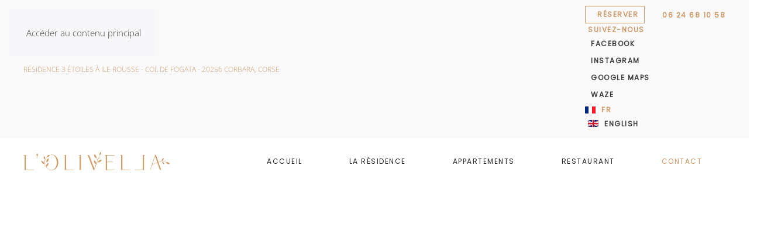

--- FILE ---
content_type: text/html; charset=utf-8
request_url: https://www.residence-olivella.fr/contact
body_size: 6542
content:
<!DOCTYPE html><html lang="fr-fr" dir="ltr"><head><meta name="viewport" content="width=device-width, initial-scale=1"><link rel="icon" href="/images/favicon.png" sizes="any"><link rel="apple-touch-icon" href="/images/touch-icon.png"><meta charset="utf-8" /><base href="https://www.residence-olivella.fr/contact" /><meta name="description" content="Coordonnées de la Résidence l'Olivella située à l'Ile Rousse en Corse. Résidence 3 étoiles, location d'appartements pour les vacances en Corse." /><link rel="preload" href="/media/com_jchoptimize/cache/css/651a112be1d1edafc575f7c00a2130bfd8213587ca00e2ed9908a8da8077bd6b.css" as="style" /><link rel="preload" href="/media/com_jchoptimize/cache/css/651a112be1d1edafc575f7c00a2130bf3b56a4b9ae29bcc4a8eeba0e51324b39.css" as="style" /><link rel="preload" href="/templates/yootheme_sensomedia/fonts/opensans-cd3d2360.woff2" as="font" type="font/woff2" crossorigin /><link rel="preload" href="/templates/yootheme_sensomedia/fonts/opensans-5e4a508f.woff2" as="font" type="font/woff2" crossorigin /><link rel="preload" href="/templates/yootheme_sensomedia/fonts/opensans-b04e2538.woff2" as="font" type="font/woff2" crossorigin /><link rel="preload" href="/templates/yootheme_sensomedia/fonts/opensans-83dc890a.woff2" as="font" type="font/woff2" crossorigin /><link rel="preload" href="/templates/yootheme_sensomedia/fonts/opensans-3e16e5c4.woff2" as="font" type="font/woff2" crossorigin /><link rel="preload" href="/templates/yootheme_sensomedia/fonts/opensans-99466294.woff2" as="font" type="font/woff2" crossorigin /><link rel="preload" href="/templates/yootheme_sensomedia/fonts/opensans-b082909a.woff2" as="font" type="font/woff2" crossorigin /><link rel="preload" href="/templates/yootheme_sensomedia/fonts/opensans-ad61962b.woff2" as="font" type="font/woff2" crossorigin /><link rel="preload" href="/templates/yootheme_sensomedia/fonts/opensans-10abfae5.woff2" as="font" type="font/woff2" crossorigin /><link rel="preload" href="/templates/yootheme_sensomedia/fonts/opensans-fee9860c.woff2" as="font" type="font/woff2" crossorigin /><link rel="preload" href="/templates/yootheme_sensomedia/fonts/poppins-20183aa7.woff2" as="font" type="font/woff2" crossorigin /><link rel="preload" href="/media/com_jchoptimize/cache/css/651a112be1d1edafc575f7c00a2130bfbcb32f8dfb239369282cdd5e7700f9d5.css" as="style" /><link rel="preload" href="/media/com_jchoptimize/cache/js/05be8a1d9921911d1388c9b0be06ab5d4e56e1127711b1e00501dd06c106150e.js" as="script" /><link rel="preload" href="/media/com_jchoptimize/cache/js/05be8a1d9921911d1388c9b0be06ab5dac0c5b4502547aafeda45dc9f07788c7.js" as="script" /><link rel="preload" href="/media/com_jchoptimize/cache/js/05be8a1d9921911d1388c9b0be06ab5d2966c5e76cd598ac7418cc80d3d8778c.js" as="script" /><title>Contact et coordonnées des locations en Corse - Résidence Olivella</title><link href="/templates/yootheme/vendor/assets/leaflet/leaflet/dist/leaflet.css?ver=4.5.33" rel="preload" as="style" onload="this.onload=null;this.rel='stylesheet'" /><link href="https://www.residence-olivella.fr/contact" rel="alternate" hreflang="fr-FR" /><link href="https://www.residence-olivella.fr/en/contact" rel="alternate" hreflang="en-GB" /><link rel="stylesheet" href="/media/com_jchoptimize/cache/css/651a112be1d1edafc575f7c00a2130bfd8213587ca00e2ed9908a8da8077bd6b.css" /><link rel="stylesheet" href="/media/com_jchoptimize/cache/css/651a112be1d1edafc575f7c00a2130bf3b56a4b9ae29bcc4a8eeba0e51324b39.css" /><link rel="stylesheet" href="/media/com_jchoptimize/cache/css/651a112be1d1edafc575f7c00a2130bfbcb32f8dfb239369282cdd5e7700f9d5.css" /> <script type="application/json" class="joomla-script-options new">{"csrf.token":"cd0302a4880ce435ad5fd59ba180964b","system.paths":{"root":"","base":""},"system.keepalive":{"interval":3540000,"uri":"\/component\/ajax\/?format=json"}}</script> <!--[if lt IE 9]><script src="/media/system/js/polyfill.event.js?8d4003f57fc3c664283500b0064d80f1"></script><![endif]--><link href="https://www.residence-olivella.fr/contact" rel="alternate" hreflang="x-default" /> <script type="application/ld+json">{"@context":"http:\/\/schema.org\/","@type":"Article","publisher":{"@type":"Organization","name":"R\u00e9sidence l'Olivella","logo":{"@type":"ImageObject","url":"https:\/\/www.residence-olivella.fr\/images\/publisher-logo.jpg","width":600,"height":60,"fileFormat":"image\/jpeg"}},"image":{"@type":"ImageObject","url":"https:\/\/www.residence-olivella.fr\/images\/og\/default.jpg","width":1200,"height":630,"fileFormat":"image\/jpeg"},"mainEntityOfPage":"https:\/\/www.residence-olivella.fr\/contact","inLanguage":"fr-FR","author":{"@type":"Person","name":"Fred Oliver"},"articleSection":"Non cat\u00e9goris\u00e9","dateModified":"2020-09-21T12:00:01+0000","datePublished":"2020-09-11T15:12:58+0000","headline":"Contacter la R\u00e9sidence l&#039;Olivella","name":"Contacter la R\u00e9sidence l&#039;Olivella","description":"Coordonn\u00e9es de la R\u00e9sidence l&#039;Olivella situ\u00e9e \u00e0 l&#039;Ile Rousse en Corse. R\u00e9sidence 3 \u00e9toiles, location d&#039;appartements pour les vacances en Corse."}</script><meta property="og:site_name" content="Résidence Olivella" /><meta property="og:type" content="article" /><meta property="og:url" content="https://www.residence-olivella.fr/contact" /><meta property="og:locale" content="fr_FR" /><meta property="og:title" content="Contacter la Résidence l&#039;Olivella" /><meta property="og:description" content="Coordonnées de la Résidence l&#039;Olivella située à l&#039;Ile Rousse en Corse. Résidence 3 étoiles, location d&#039;appartements pour les vacances en Corse." /><meta property="og:updated_time" content="2020-09-21T12:00:01+0000" /><meta property="og:image" content="https://www.residence-olivella.fr/images/og/default.jpg" /><meta name="twitter:image" content="https://www.residence-olivella.fr/images/og/default.jpg" /><meta property="og:image:width" content="1200" /><meta property="og:image:height" content="630" /><meta property="og:image:type" content="image/jpeg" /><meta property="article:publisher" content="https://www.facebook.com/residencelolivella" /><meta property="article:modified_time" content="2020-09-21T12:00:01+0000" /><meta property="article:published_time" content="2020-09-11T15:12:58+0000" /><meta property="article:section" content="Non catégorisé" /><meta name="twitter:card" content="summary_large_image" /><meta name="twitter:title" content="Contacter la Résidence l&#039;Olivella" /><meta name="twitter:description" content="Coordonnées de la Résidence l&#039;Olivella située à l&#039;Ile Rousse en Corse. Résidence 3 étoiles, location d&#039;appartements pour les vacances en Corse." /> <script src="/media/com_jchoptimize/cache/js/05be8a1d9921911d1388c9b0be06ab5d4e56e1127711b1e00501dd06c106150e.js"></script> <script src="/media/com_jchoptimize/cache/js/05be8a1d9921911d1388c9b0be06ab5dac0c5b4502547aafeda45dc9f07788c7.js"></script> <script src="/media/com_jchoptimize/cache/js/05be8a1d9921911d1388c9b0be06ab5d2966c5e76cd598ac7418cc80d3d8778c.js"></script> <script src="/templates/yootheme/vendor/assets/leaflet/leaflet/dist/leaflet.js?4.5.33" defer></script> <script src="/templates/yootheme/packages/builder/elements/map/app/map-leaflet.min.js?4.5.33" defer></script> <script src="https://static.addtoany.com/menu/page.js" defer></script> 
<style>input[name='your_address'] {display: none !important;}</style>
</head><body class=""><div class="uk-hidden-visually uk-notification uk-notification-top-left uk-width-auto"><div class="uk-notification-message"> <a href="#tm-main" class="uk-link-reset">Accéder au contenu principal</a> </div></div><div class="tm-page"> <header class="tm-header-mobile uk-hidden@m"><div uk-sticky show-on-up animation="uk-animation-slide-top" cls-active="uk-navbar-sticky" sel-target=".uk-navbar-container"><div class="uk-navbar-container"><div class="uk-container uk-container-expand"> <nav class="uk-navbar" uk-navbar="{&quot;align&quot;:&quot;left&quot;,&quot;container&quot;:&quot;.tm-header-mobile &gt; [uk-sticky]&quot;,&quot;boundary&quot;:&quot;.tm-header-mobile .uk-navbar-container&quot;}"><div class="uk-navbar-left "> <a href="https://www.residence-olivella.fr/" aria-label="Retour Accueil" class="uk-logo uk-navbar-item"> <img alt="Résidence Olivella" loading="eager" width="160" height="20" src="/images/logo/logo.svg"></a> </div><div class="uk-navbar-right"> <a uk-toggle href="#tm-dialog-mobile" class="uk-navbar-toggle uk-navbar-toggle-animate"><div uk-navbar-toggle-icon></div></a> </div></nav> </div> </div> </div><div id="tm-dialog-mobile" class="uk-dropbar uk-dropbar-top" uk-drop="{&quot;clsDrop&quot;:&quot;uk-dropbar&quot;,&quot;flip&quot;:&quot;false&quot;,&quot;container&quot;:&quot;.tm-header-mobile &gt; [uk-sticky]&quot;,&quot;target-y&quot;:&quot;.tm-header-mobile .uk-navbar-container&quot;,&quot;mode&quot;:&quot;click&quot;,&quot;target-x&quot;:&quot;.tm-header-mobile .uk-navbar-container&quot;,&quot;stretch&quot;:true,&quot;pos&quot;:&quot;bottom-left&quot;,&quot;bgScroll&quot;:&quot;false&quot;,&quot;animation&quot;:&quot;reveal-top&quot;,&quot;animateOut&quot;:true,&quot;duration&quot;:300,&quot;toggle&quot;:&quot;false&quot;}"><div class="tm-height-min-1-1 uk-flex uk-flex-column"><div class="uk-margin-auto-bottom uk-text-center"><div class="uk-grid uk-child-width-1-1" uk-grid><div><div class="uk-panel" id="module-124"><ul class="uk-nav uk-nav-default uk-nav-center"> <li class="item-615"><a href="/">Accueil</a></li> <li class="item-674"><a href="/residence-ile-rousse">La résidence</a></li> <li class="item-673 uk-parent"><a href="/location-vacances-corse">Appartements</a> <ul class="uk-nav-sub"> <li class="item-985 uk-nav-header">2 à 6 personnes</li> <li class="item-988"><a href="/location-vacances-corse/standard-1-chambre">Standard 1 chambre</a></li> <li class="item-989"><a href="/location-vacances-corse/standard-2-chambres">Standard 2 chambres</a></li> <li class="item-986 uk-nav-header">4 à 5 personnes</li> <li class="item-990"><a href="/location-vacances-corse/privilege">Privilège</a></li> <li class="item-996"><span class="uk-hidden">&nbsp;</span></li> <li class="item-987 uk-nav-header">6 personnes</li> <li class="item-993"><a href="/location-vacances-corse/duplex">Duplex</a></li></ul></li> <li class="item-676"><a href="/restaurant">Restaurant</a></li> <li class="item-327 uk-active"><a href="/contact">Contact</a></li></ul></div></div><div><div class="uk-panel" id="module-145"><div class="uk-margin-remove-last-child custom" ><ul class="uk-grid-small uk-flex-inline uk-flex-middle uk-flex-nowrap" uk-grid=""> <li><a class="uk-icon-link" href="https://www.facebook.com/residencelolivella/" uk-icon="icon:facebook;ratio:1.2" target="_blank"></a></li> <li><a class="uk-icon-link" href="https://www.instagram.com/residence_lolivella.corsica/" uk-icon="icon:instagram;ratio:1.2" target="_blank"></a></li> <li><a class="uk-icon-link" href="https://twitter.com/SensoMediaCorse" uk-icon="icon:twitter;ratio:1.2" target="_blank"></a></li> <li><a class="uk-icon-link" href="https://www.tripadvisor.fr/Hotel_Review-g3946394-d12727390-Reviews-Residence_L_Olivella-Corbara_Haute_Corse_Corsica.html" uk-icon="icon:tripadvisor;ratio:1.2" target="_blank"></a></li> <li><a class="uk-icon-link" href="https://[googlemap][/googlemap]" uk-icon="icon:location;ratio:1.2" target="_blank"></a></li> </ul></div></div></div></div></div></div></div></header><div class="tm-toolbar tm-toolbar-default uk-visible@m"><div class="uk-container uk-flex uk-flex-middle uk-container-expand"><div><div class="uk-grid-medium uk-child-width-auto uk-flex-middle" uk-grid="margin: uk-margin-small-top"><div><div class="uk-panel uk-visible@m" id="module-188"><div class="uk-margin-remove-last-child custom" ><div><a href="/contact" class="uk-text-uppercase"><span uk-icon="location"></span> <span class="uk-text-middle">Résidence 3 étoiles à Ile Rousse - Col de Fogata - 20256 Corbara, Corse</span></a></div></div></div></div></div></div><div class="uk-margin-auto-left"><div class="uk-grid-medium uk-child-width-auto uk-flex-middle" uk-grid="margin: uk-margin-small-top"><div><div class="uk-panel" id="module-129"><div class="uk-margin-remove-last-child custom" ><div><a class="uk-button uk-button-default uk-button-small" href="#booking" uk-toggle><span class="uk-margin-small-right" uk-icon="icon: calendar; ratio: 0.7"></span>Réserver</a><a class="uk-margin-left uk-button uk-button-text uk-button-small" href="tel:+33624681058"><span class="uk-hidden@m"><span uk-icon="receiver"></span></span><span class="uk-visible@m"><span class="uk-margin-small-right" uk-icon="icon: receiver; ratio: 0.7"></span>06 24 68 10 58</span></a></div></div></div></div><div><div class="uk-panel" id="module-127"><div class="uk-margin-remove-last-child custom" ><button type="button" class="uk-button uk-button-small uk-button-text"><span class="uk-hidden@m" uk-icon="icon:social"></span><span class="uk-visible@m"><span class="uk-margin-small-right" uk-icon="icon:social;ratio:0.7"></span>Suivez-nous</span></button><div uk-dropdown="animation: uk-animation-slide-top-small; duration: 500; pos: bottom-justify"><ul class="uk-nav uk-dropdown-nav"> <li><a href="https://www.facebook.com/residencelolivella/" target="_blank" rel="noopener" class="uk-button uk-button-small uk-button-text"><span class="uk-margin-small-right" uk-icon="icon:facebook;ratio:0.7"></span>facebook</a></li> <li><a href="https://www.instagram.com/residence_lolivella.corsica/" target="_blank" rel="noopener" class="uk-button uk-button-small uk-button-text"><span class="uk-margin-small-right" uk-icon="icon:instagram;ratio:0.7"></span>instagram</a></li> <li><a href="https://www.google.fr/maps/place/42%C2%B037'34.4%22N+8%C2%B055'13.2%22E/@42.626234,8.9197838,19z" target="_blank" rel="noopener" class="uk-button uk-button-small uk-button-text"><span class="uk-margin-small-right" uk-icon="icon:location;ratio:0.7"></span>Google Maps</a></li> <li><a href="https://www.waze.com/ul?ll=42.626234,8.9197838&navigate=yes" target="_blank" rel="noopener" class="uk-button uk-button-small uk-button-text"><span class="uk-margin-small-right" uk-icon="icon:waze;ratio:0.7"></span>Waze</a></li> </ul> </div></div></div></div><div><div class="uk-panel" id="module-113"><div class="mod-languages"> <button class="uk-button uk-button-small uk-button-text" type="button"><img src="/media/mod_languages/images/fr.gif" alt="" class="uk-margin-small-right" width="18" height="12" />fr</button><div uk-dropdown="animation: uk-animation-slide-top-small; duration: 500; pos: bottom-justify"><ul class="uk-nav uk-dropdown-nav" dir="ltr"> <li><a class="uk-button uk-button-small uk-button-text" href="/en/contact"><img src="/media/mod_languages/images/en.gif" alt="" class="uk-margin-small-right" width="18" height="12" /> English </a> </li> </ul> </div> </div> </div> </div> </div> </div> </div> </div> <header class="tm-header uk-visible@m"><div uk-sticky media="@m" cls-active="uk-navbar-sticky" sel-target=".uk-navbar-container"><div class="uk-navbar-container"><div class="uk-container uk-container-expand"> <nav class="uk-navbar" uk-navbar="{&quot;align&quot;:&quot;left&quot;,&quot;container&quot;:&quot;.tm-header &gt; [uk-sticky]&quot;,&quot;boundary&quot;:&quot;.tm-header .uk-navbar-container&quot;}"><div class="uk-navbar-left "> <a href="https://www.residence-olivella.fr/" aria-label="Retour Accueil" class="uk-logo uk-navbar-item"> <img alt="Résidence Olivella" loading="eager" width="250" height="31" src="/images/logo/logo.svg"><img class="uk-logo-inverse" alt="Résidence Olivella" loading="eager" width="250" height="31" src="/images/logo/logo-white.svg"></a> </div><div class="uk-navbar-right"><ul class="uk-navbar-nav" id="module-114"> <li class="item-615"><a href="/">Accueil</a></li> <li class="item-674"><a href="/residence-ile-rousse">La résidence</a></li> <li class="item-673 uk-parent"><a href="/location-vacances-corse">Appartements</a> <div class="uk-drop uk-navbar-dropdown uk-navbar-dropdown-width-3"><div class="uk-drop-grid uk-child-width-1-3" uk-grid><div><ul class="uk-nav uk-navbar-dropdown-nav"> <li class="item-985 uk-nav-header">2 à 6 personnes</li> <li class="item-988"><a href="/location-vacances-corse/standard-1-chambre">Standard 1 chambre</a></li> <li class="item-989"><a href="/location-vacances-corse/standard-2-chambres">Standard 2 chambres</a></li></ul></div><div><ul class="uk-nav uk-navbar-dropdown-nav"> <li class="item-986 uk-nav-header">4 à 5 personnes</li> <li class="item-990"><a href="/location-vacances-corse/privilege">Privilège</a></li> <li class="item-996"><a href="#" uk-scroll class="uk-hidden">---</a></li></ul></div><div><ul class="uk-nav uk-navbar-dropdown-nav"> <li class="item-987 uk-nav-header">6 personnes</li> <li class="item-993"><a href="/location-vacances-corse/duplex">Duplex</a></li></ul></div></div></div></li> <li class="item-676"><a href="/restaurant">Restaurant</a></li> <li class="item-327 uk-active"><a href="/contact">Contact</a></li></ul></div></nav> </div> </div> </div> </header> <main id="tm-main" ><div id="system-message-container" data-messages="[]"> </div><div class="uk-section-default uk-section uk-padding-remove-vertical" tm-header-transparent-noplaceholder><div class="uk-grid tm-grid-expand uk-child-width-1-1 uk-grid-margin"><div class="uk-width-1-1@m"><div class="uk-position-relative uk-position-z-index uk-dark uk-margin" style="height: 450px;" uk-map data-map-type="leaflet"> <script type="application/json">{"markers":[{"lat":42.6262,"lng":8.9203,"title":"R\u00c9SIDENCE L'OLIVELLA<br\/>R\u00e9sidence 3 \u00e9toiles \u00e0 l'Ile Rousse"}],"type":"roadmap","zoom":"12","controls":true,"zooming":false,"dragging":false,"poi":false,"min_zoom":0,"max_zoom":18,"center":{"lat":42.6262,"lng":8.9203},"lazyload":true,"library":"leaflet","baseUrl":"\/templates\/yootheme\/vendor\/assets\/leaflet\/leaflet\/dist"}</script> <template><div class="el-item uk-text-default uk-font-default uk-margin-remove-first-child"><h3 class="el-title uk-margin-top uk-margin-remove-bottom"> RÉSIDENCE L'OLIVELLA<br/>Résidence 3 étoiles à l'Ile Rousse    </h3><div class="el-content uk-panel uk-margin-top"><p>Col de Fogata, route de Calvi, 20256 Corbara</p></div></div></template> </div> </div></div></div><div class="uk-section-default uk-section"><div class="uk-container"><div class="uk-grid tm-grid-expand uk-grid-margin" uk-grid><div class="uk-width-2-3@m"><div><form method="post" id="userForm" action="https://www.residence-olivella.fr/contact"><h1>Envoyer un e-mail</h1><div id="rsform_error_4" style="display: none;"><p class="formRed">Veuillez compléter tous les champs de formulaire requis.</p></div><fieldset class="formContainer uk-form-horizontal" id="rsform_4_page_0"><div class="uk-grid"><div class="uk-width-12-12"><div class="uk-margin rsform-block rsform-block-fullname"> <label class="uk-form-label formControlLabel" for="FullName">Votre nom<strong class="formRequired">(*)</strong></label> <div class="uk-form-controls formControls"> <input type="text" value="" size="20" name="form[FullName]" id="FullName" class="rsform-input-box uk-input" aria-required="true" /> <span class="formValidation"><span id="component3" class="formNoError">Veuillez indiquer votre nom complet.</span></span> </div></div><div class="uk-margin rsform-block rsform-block-email"> <label class="uk-form-label formControlLabel" for="Email">Votre adresse e-mail<strong class="formRequired">(*)</strong></label> <div class="uk-form-controls formControls"> <input type="text" value="" size="20" name="form[Email]" id="Email" class="rsform-input-box uk-input" aria-required="true" /> <span class="formValidation"><span id="component4" class="formNoError">Adresse e-mail invalide.</span></span> </div></div><div class="uk-margin rsform-block rsform-block-tel"> <label class="uk-form-label formControlLabel" for="tel">Votre n° de téléphone</label> <div class="uk-form-controls formControls"> <input type="text" value="" size="20" name="form[tel]" id="tel" class="rsform-input-box uk-input" /> <span class="formValidation"><span id="component1" class="formNoError">Veuillez indiquer votre numéro de téléphone.</span></span> </div></div><div class="uk-margin rsform-block rsform-block-objet"> <label class="uk-form-label formControlLabel" for="Objet">Objet<strong class="formRequired">(*)</strong></label> <div class="uk-form-controls formControls"> <input type="text" value="" size="20" name="form[Objet]" id="Objet" class="rsform-input-box uk-input" aria-required="true" /> <span class="formValidation"><span id="component5" class="formNoError">Veuillez saisir un objet.</span></span> </div></div><div class="uk-margin rsform-block rsform-block-message"> <label class="uk-form-label formControlLabel" for="Message">Message<strong class="formRequired">(*)</strong></label> <div class="uk-form-controls formControls"> <textarea cols="50" rows="5" name="form[Message]" id="Message" class="rsform-text-box uk-textarea" aria-required="true"></textarea> <span class="formValidation"><span id="component6" class="formNoError">Veuillez saisir votre message.</span></span> </div></div><div class="uk-margin rsform-block rsform-block-consent"> <label class="uk-form-label formControlLabel"><strong class="formRequired">(*)</strong></label> <div class="uk-form-controls formControls"><fieldset class="rsfp-fieldset"><legend class="rsfp-visually-hidden"></legend><label id="consent0-lbl" for="consent0"><input type="checkbox" name="form[consent][]" value="J'accepte que mes donn&eacute;es personnelles soient utilis&eacute;es pour me recontacter et traiter ma demande.&lt;br /&gt;&lt;a href=&quot;#privacy&quot; uk-toggle&gt;Lire la politique de confidentialit&eacute;.&lt;/a&gt;" id="consent0" class="rsform-checkbox uk-checkbox" /> J'accepte que mes données personnelles soient utilisées pour me recontacter et traiter ma demande.<br /><a href="#privacy" uk-toggle>Lire la politique de confidentialité.</a></label> </fieldset> <span class="formValidation"><span id="component8" class="formNoError">Nous avons besoin de votre consentement pour envoyer le formulaire.</span></span> </div></div><div class="uk-margin rsform-block rsform-block-submit"> <label class="uk-form-label formControlLabel" for="Submit"></label> <div class="uk-form-controls formControls"> <button type="submit" name="form[Submit]" id="Submit" class="rsform-submit-button  uk-button uk-button-primary" >Envoyer le message</button> <span class="formValidation"></span> </div></div><div class="uk-margin rsform-block rsform-block-required"> (*) Champs obligatoires </div></div></div></fieldset><input type="hidden" name="form[formId]" value="4"/><input type="hidden" name="cd0302a4880ce435ad5fd59ba180964b" value="1" /><input type="text" name="your_address" value=""/><input type="hidden" name="2a0d9a0fa27841837bc2a8067bc5406f" value="1769067259.4"/></form></div></div><div class="uk-width-1-3@m"><div class="uk-card uk-card-default uk-card-body uk-margin-remove-first-child uk-margin"><h3 class="el-title uk-card-title uk-heading-bullet uk-margin-top uk-margin-remove-bottom"> Nous contacter </h3><div class="el-content uk-panel uk-margin-top"><p><strong>Résidence L'Olivella</strong><br />Col de Fogata<br />Route de Calvi<br />20256 Corbara, Haute-Corse</p><p><span uk-icon="phone" class="uk-margin-small-right"></span><a href="tel:+33624681058">06 24 68 10 58</a><br /><span uk-icon="mail" class="uk-margin-small-right"></span><a href="javascript:/* Cette adresse &eacute;lectronique est prot&eacute;g&eacute;e contre les robots spammeurs.*/"><span class="cloaked_email ep_d347bafa"><span data-ep-a4b6f="&#99;&#111;&#110;t&#97;" data-ep-b00df="a&#46;&#102;r"><span data-ep-a4b6f="&#99;t&#64;re" data-ep-b00df="i&#118;e&#108;l"><span data-ep-b00df="&#99;&#101;&#45;&#111;&#108;" data-ep-a4b6f="&#115;i&#100;&#101;n"></span></span></span></span><script>RegularLabs.EmailProtector.unCloak("ep_d347bafa");</script><span class="cloaked_email ep_086d696f" style="display:none;"><span data-ep-b00df="&#97;&#46;&#102;&#114;" data-ep-a4b6f="c&#111;n&#116;a"><span data-ep-a4b6f="&#99;&#116;&#64;&#114;e" data-ep-b00df="&#105;vell"><span data-ep-b00df="c&#101;&#45;&#111;l" data-ep-a4b6f="&#115;i&#100;en"></span></span></span></span></a><script>RegularLabs.EmailProtector.unCloak("ep_086d696f",true);</script></p><p><span uk-icon="map" class="uk-margin-small-right"></span>Lat. 42° 37' 34.4"<br /><span uk-icon="none" class="uk-margin-small-right"></span>Lon. 8° 55' 13.2"</p><div class="uk-grid-small" uk-grid><div class="uk-width-1-2"><a href="https://www.google.fr/maps/place/42%C2%B037'34.4%22N+8%C2%B055'13.2%22E/@42.626234,8.9197838,19z" target="_blank" rel="noopener noreferrer" class="uk-width-1-1 uk-button uk-button-primary"><span uk-icon="location"></span> <span class="uk-text-middle">Maps</span></a></div><div class="uk-width-1-2"><a href="https://www.waze.com/ul?ll=42.626234,8.9197838&navigate=yes" target="_blank" rel="noopener noreferrer" class="uk-width-1-1 uk-button uk-button-primary"><span uk-icon="waze"></span> <span class="uk-text-middle">Waze</span></a></div></div></div></div></div></div></div></div></main><div class="tm-bottom uk-section-muted uk-section uk-section-small"><div class="uk-container"><div class="uk-panel uk-text-center" id="module-182"><h3> <span uk-icon="social" class="uk-margin-small-right"></span>Partager cette page </h3> <span class="a2a_kit a2a_kit_size_32 addtoany_list" data-a2a-icon-color="#cd9967"> <a class="a2a_button_facebook"></a> <a class="a2a_button_twitter"></a> <a class="a2a_button_pinterest"></a> <a class="a2a_button_linkedin"></a> <a class="a2a_dd"></a> </span> </div></div></div><footer><style class="uk-margin-remove-adjacent">#footer\#0 .uk-grid-divider>:not(.uk-first-column)::before,#footer\#0 .uk-grid-divider.uk-grid-stack>.uk-grid-margin::before{border-color:rgba(255,255,255,.3)}</style><div id="footer#0" class="uk-section-primary uk-section"><div class="uk-container"><div class="uk-grid tm-grid-expand uk-grid-divider uk-grid-margin" uk-grid><div class="uk-grid-item-match uk-flex-middle uk-width-1-3@m"><div class="uk-panel uk-width-1-1"><div class="uk-margin uk-text-center"> <img src="/images/logo/logo-circle-white.svg" width="200" height="168" class="el-image" alt loading="lazy"> </div></div></div><div class="uk-grid-item-match uk-flex-middle uk-width-1-3@m"><div class="uk-panel uk-width-1-1"><div class="uk-text-center"><div class="uk-panel" id="module-103"><div class="uk-margin-remove-last-child custom" ><p>Col de Fogata, route de Calvi<br />20256 Corbara, Haute-Corse</p><p>©2020-2026 Résidence L'Olivella, tous droits réservés<br />Site réalisé par <a href="https://www.sensomedia.com" target="_blank" rel="noopener" hreflang="fr"><img src="/images/agence-web-corse.svg" alt="agence web corse" width="113" height="18" uk-svg /></a></p></div></div></div></div></div><div class="uk-grid-item-match uk-flex-middle uk-width-1-3@m"><div class="uk-panel uk-width-1-1"><div class="uk-text-center"><div class="uk-grid uk-child-width-1-1 uk-grid-collapse uk-flex-middle" uk-grid><div><div class="uk-panel uk-margin-bottom" id="module-128"><div class="uk-margin-remove-last-child custom" ><ul class="uk-grid-small uk-flex-inline uk-flex-middle uk-flex-nowrap" uk-grid> <li><a href="https://www.facebook.com/residencelolivella/" target="_blank" rel="noopener" class="uk-icon-link" uk-icon="icon:facebook;ratio:1.2"></a></li> <li><a href="https://www.instagram.com/residence_lolivella.corsica/" target="_blank" rel="noopener" class="uk-icon-link" uk-icon="icon:instagram;ratio:1.2"></a></li> <li><a href="https://www.tripadvisor.fr/Hotel_Review-g3946394-d12727390-Reviews-Residence_L_Olivella-Corbara_Haute_Corse_Corsica.html" target="_blank" rel="noopener" class="uk-icon-link" uk-icon="icon:tripadvisor;ratio:1.2"></a></li> <li><a href="https://www.google.fr/maps/place/42%C2%B037'34.4%22N+8%C2%B055'13.2%22E/@42.626234,8.9197838,19z" target="_blank" rel="noopener" class="uk-icon-link" uk-icon="icon:location;ratio:1.2"></a></li> <li><a href="https://www.waze.com/ul?ll=42.626234,8.9197838&navigate=yes" target="_blank" rel="noopener" class="uk-icon-link" uk-icon="icon:waze;ratio:1.2"></a></li> </ul></div></div></div><div><div class="uk-panel" id="module-98"><ul class="uk-nav uk-nav-default"> <li class="item-126"><a href="/mentions-legales">Mentions légales</a></li> <li class="item-598"><a href="/politique-de-confidentialite">Politique de confidentialité</a></li> <li class="item-1026 uk-active"><a href="/contact">Nous contacter</a></li></ul></div></div></div></div></div></div></div><div class="uk-grid tm-grid-expand uk-child-width-1-1 uk-grid-margin"><div class="uk-width-1-1"><div class="uk-margin uk-text-center"><a href="#" uk-totop uk-scroll="offset:80"></a></div></div></div></div></div></footer></div><div class="uk-margin-remove-last-child custom" ><div><div id="privacy" class="uk-flex-top" uk-modal><div class="uk-modal-dialog uk-width-auto uk-margin-auto-vertical"> <button class="uk-modal-close-outside" type="button" uk-close></button> <iframe id="prif" width="800" height="800" frameborder="0" uk-responsive></iframe> </div> </div> <script>document.getElementById('privacy').addEventListener('beforeshow',function(){document.getElementById('prif').src='/politique-de-confidentialite?tmpl=modal';});</script></div></div><div class="uk-margin-remove-last-child custom" ><div><div id="booking" class="uk-flex-top" uk-modal><div class="uk-modal-dialog uk-width-auto uk-margin-auto-vertical"> <button class="uk-modal-close-outside" type="button" uk-close></button> <iframe id="bkif" width="800" height="800" frameborder="0" uk-responsive></iframe> </div> </div> <script>document.getElementById('booking').addEventListener('beforeshow',function(){document.getElementById('bkif').src='/reservation?tmpl=modal';});</script></div></div></body></html>

--- FILE ---
content_type: text/css
request_url: https://www.residence-olivella.fr/media/com_jchoptimize/cache/css/651a112be1d1edafc575f7c00a2130bf3b56a4b9ae29bcc4a8eeba0e51324b39.css
body_size: 312
content:
@charset "utf-8";.addtoany{display:inline}.addtoany_list{display:inline;line-height:16px}.addtoany_list>a,.addtoany_list a img,.addtoany_list a>span{vertical-align:middle}.addtoany_list>a{display:inline-block;font-size:16px;padding:0 4px}.addtoany_list.a2a_kit_size_32>a{font-size:32px}.addtoany_list a span.a2a_img{display:inline-block;height:16px;opacity:1;overflow:hidden;width:16px}.addtoany_list.a2a_kit_size_32 a>span{border-radius:4px;display:inline-block;height:32px;line-height:32px;opacity:1;overflow:hidden;width:32px}.addtoany_list a:hover:hover img,.addtoany_list a:hover span{opacity:.7}.addtoany_list a.addtoany_share_save img{border:0;width:auto;height:auto}.a2a_kit a:empty,.a2a_kit a[class^="a2a_button_"]:has(.a2a_s_undefined){display:none}
div.mod-languages ul{margin:0;padding:0;list-style:none}div.mod-languages li{margin-left:5px;margin-right:5px}div.mod-languages ul.lang-inline li{display:inline}div.mod-languages ul.lang-block li{display:block}div.mod-languages img{border:none}div.mod-languages a{text-decoration:none}


--- FILE ---
content_type: image/svg+xml
request_url: https://www.residence-olivella.fr/images/logo/logo.svg
body_size: 13153
content:
<?xml version="1.0" encoding="utf-8"?>
<!-- Generator: Adobe Illustrator 24.3.0, SVG Export Plug-In . SVG Version: 6.00 Build 0)  -->
<!DOCTYPE svg PUBLIC "-//W3C//DTD SVG 1.1//EN" "http://www.w3.org/Graphics/SVG/1.1/DTD/svg11.dtd" [
	<!ENTITY ns_extend "http://ns.adobe.com/Extensibility/1.0/">
	<!ENTITY ns_ai "http://ns.adobe.com/AdobeIllustrator/10.0/">
	<!ENTITY ns_graphs "http://ns.adobe.com/Graphs/1.0/">
	<!ENTITY ns_vars "http://ns.adobe.com/Variables/1.0/">
	<!ENTITY ns_imrep "http://ns.adobe.com/ImageReplacement/1.0/">
	<!ENTITY ns_sfw "http://ns.adobe.com/SaveForWeb/1.0/">
	<!ENTITY ns_custom "http://ns.adobe.com/GenericCustomNamespace/1.0/">
	<!ENTITY ns_adobe_xpath "http://ns.adobe.com/XPath/1.0/">
]>
<svg version="1.1" id="Calque_1" xmlns:x="&ns_extend;" xmlns:i="&ns_ai;" xmlns:graph="&ns_graphs;"
	 xmlns="http://www.w3.org/2000/svg" xmlns:xlink="http://www.w3.org/1999/xlink" x="0px" y="0px" viewBox="0 0 300 37"
	 style="enable-background:new 0 0 300 37;" xml:space="preserve">
<style type="text/css">
	.st0{fill:#CF9E6B;}
</style>
<metadata>
	<sfw  xmlns="&ns_sfw;">
		<slices></slices>
		<sliceSourceBounds  bottomLeftOrigin="true" height="37.3" width="300" x="0.4" y="-169.1"></sliceSourceBounds>
	</sfw>
</metadata>
<path class="st0" d="M36.5,17.8c0.2-0.1,0.5-0.1,0.7,0c1.7,0.4,3.1,1.2,4.1,2.5c0.7,1,1.1,2,1.4,3.2c0,0.1,0,0.2,0,0.2
	c0,0.4,0.2,0.6,0.5,0.8c0.3,0.2,0.5,0.4,0.7,0.6c0.1,0,0.1-0.1,0.1-0.2c-0.2-0.7-0.3-1.4-0.3-2.2c-0.1-0.8-0.1-1.5-0.1-2.3
	c0-0.2,0-0.3-0.1-0.5c-0.2-0.4-0.5-0.7-0.8-1c-0.1-0.1-0.2-0.1-0.4-0.1c-0.5-0.1-0.8-0.6-0.8-1c0-0.1,0-0.3,0.1-0.4
	c0.1-0.2,0.3-0.2,0.5-0.2c0.5,0.2,0.9,0.7,0.7,1.2c0,0.1-0.1,0.2,0,0.3c0,0.1,0.1,0.1,0.1,0.2c0.2,0.2,0.3,0.4,0.5,0.6
	c0.1-0.2,0.1-0.3,0.1-0.5c0-0.1,0.1-0.3,0.1-0.4c0.1-0.7,0.2-1.4,0.4-2.1c0.1-0.2,0-0.4-0.1-0.7c-0.2-0.6-0.6-1.2-1.1-1.7
	c-1.1-1.2-1.5-2.6-1.4-4.1c0-0.7,0.2-1.3,0.5-2c0.1-0.2,0.2-0.2,0.3-0.1c1.1,0.9,1.8,2,2.1,3.4c0.2,1.1,0,2.1-0.4,3.1
	c-0.2,0.4-0.1,0.7,0.2,1c0.1,0.1,0.2,0.1,0.2,0c0.2-0.5,0.4-0.9,0.6-1.4c0.5-1.1,1.1-2.1,1.8-3c0.3-0.4,0.6-0.7,0.9-1
	c0.3-0.2,0.4-0.4,0.5-0.7c0.3-0.7,0.8-1.4,1.3-2c1-1,2.2-1.5,3.6-1.5c0.3,0,0.7,0,1,0c0.2,0,0.2,0.1,0.2,0.3c0,0,0,0.1,0,0.1
	C53.5,8.5,52,9.8,49.7,10c-0.3,0-0.7,0.1-1,0.1c-0.2,0-0.4,0.1-0.5,0.2c-0.8,0.6-1.3,1.4-1.8,2.3c-0.9,1.5-1.4,3.2-1.8,4.9
	c-0.3,1.6-0.4,3.2-0.3,4.9c0,0.3,0.1,0.7,0.1,1c0,0,0.1,0.1,0.1,0.1c0,0,0.1,0,0.1-0.1c0.7-1,1.6-1.8,2.4-2.7
	c0.2-0.2,0.2-0.3,0.2-0.6c0-0.3,0-0.5,0-0.8c0-0.8,0.1-1.6,0.3-2.3c0.2-0.9,0.7-1.7,1.3-2.4c0.7-0.9,1.6-1.5,2.6-2
	c0.1,0,0.1-0.1,0.2-0.1c0.2-0.1,0.3,0,0.3,0.2c0.3,1.6,0.1,3.1-0.6,4.5c-0.2,0.5-0.6,0.9-0.9,1.3c-0.6,0.8-1.5,1.3-2.4,1.8
	c-0.4,0.2-0.7,0.4-1,0.8c-0.5,0.6-1.1,1.1-1.6,1.7c-0.3,0.3-0.4,0.6-0.6,0.9c-0.2,0.3-0.2,0.7-0.2,1c0.3,1.4,0.8,2.7,1.4,4
	c0.1,0.1,0.1,0.2,0.2,0.2c0.1,0,0.2-0.1,0.2-0.3c0-0.8,0.1-1.5,0.4-2.3c0.2-0.6,0.5-1.2,0.8-1.7c0.8-1.2,1.9-2.1,3.2-2.6
	c0.1,0,0.1,0,0.2-0.1c0.1,0,0.2,0,0.3,0.2c0,0.5,0.2,1,0.1,1.6c-0.1,0.5-0.1,1-0.2,1.5c-0.2,0.9-0.7,1.8-1.3,2.5
	c-0.7,0.9-1.5,1.5-2.5,2c-0.1,0-0.2,0.1-0.3,0.1c-0.2,0.1-0.2,0.2-0.1,0.4c0,0,0,0.1,0.1,0.1c0.9,1.5,2.1,2.7,3.5,3.7
	c1.3,1,2.8,1.7,4.4,2c0.5,0.1,1,0.2,1.6,0.2c0.5,0,1,0.1,1.5,0.1c1.2-0.1,2.3-0.3,3.4-0.8c0.7-0.3,1.3-0.7,1.8-1.2
	c1.2-0.9,2.1-2.1,2.8-3.5c0.6-1.2,1.2-2.4,1.5-3.8c0.3-1.3,0.6-2.5,0.7-3.8c0.1-1.1,0.1-2.2,0.1-3.3c-0.1-2.6-0.6-5.1-1.7-7.5
	c-0.7-1.6-1.6-3-2.8-4.2c-1.1-1.1-2.4-1.8-3.9-2.2c-1.2-0.3-2.4-0.3-3.6-0.2c-0.1,0-0.2,0-0.3,0c-0.1,0-0.2-0.1-0.2-0.2
	c-0.1-0.3,0-0.4,0.2-0.4c0.7,0,1.3-0.2,2-0.1c1.4,0.1,2.7,0.3,4.1,0.7c2.1,0.8,4,2,5.4,3.7c1.2,1.4,2.2,3.1,2.8,4.8
	c0.5,1.4,0.8,2.8,1,4.2c0.2,1.4,0.2,2.7,0.1,4.1c-0.3,2.8-1,5.5-2.6,8c-0.8,1.2-1.7,2.3-2.7,3.2c-1.1,1-2.4,1.7-3.8,2.2
	c-0.9,0.3-1.8,0.5-2.7,0.7c-0.5,0.1-0.9,0.1-1.4,0.1c-0.8,0-1.7,0-2.5-0.1c-1-0.1-1.9-0.4-2.8-0.8c-2-0.9-3.8-2.2-5.2-3.8
	c-0.7-0.7-1.2-1.6-1.7-2.4c-0.1-0.1-0.2-0.3-0.2-0.4c-0.1-0.2-0.2-0.3-0.4-0.4c-0.2-0.1-0.5-0.2-0.7-0.4c-0.2-0.1-0.4-0.2-0.7-0.1
	c-0.5,0.1-0.9-0.2-1.2-0.6c-0.2-0.3,0-0.7,0.4-0.7c0.4,0,1,0.2,1.1,0.6c0.1,0.6,0.6,0.6,1,0.8c0,0,0.1,0,0.1,0c0,0,0-0.1,0-0.1
	c0,0,0-0.1,0-0.1c-0.3-0.6-0.5-1.3-0.7-1.9c-0.2-0.5-0.4-0.9-0.8-1.3c-0.4-0.4-0.8-0.7-1.4-0.8c-0.8-0.2-1.5-0.4-2.2-0.8
	c-1.3-0.7-2.3-1.8-2.9-3.2c-0.1-0.2-0.2-0.4-0.2-0.5C36.7,19.2,36.5,18.5,36.5,17.8z"/>
<path class="st0" d="M145.6,33c0.2-0.5,0.4-1,0.6-1.5c0.4-1.1,0.8-2.1,1.3-3.2c0.4-1,0.8-2.1,1.2-3.1c0-0.1,0-0.1,0.1-0.2
	c0.1-0.2,0-0.3-0.1-0.4c-0.1-0.1-0.3-0.2-0.4-0.2c-0.5-0.3-1.1-0.7-1.5-1.1c-0.9-0.8-1.4-1.8-1.8-2.9c-0.2-0.7-0.4-1.4-0.3-2.2
	c0-0.5,0.1-0.9,0.1-1.4c0-0.2,0.1-0.3,0.3-0.2c0.2,0.1,0.5,0.2,0.7,0.3c0.6,0.3,1.1,0.7,1.6,1.2c0.8,0.8,1.3,1.7,1.6,2.8
	c0.2,0.6,0.3,1.3,0.2,2c0,0.3,0,0.5,0,0.8c0.2-0.2,0.3-0.4,0.4-0.7c0.5-1.3,1-2.6,1.6-3.9c0.3-0.8,0.7-1.7,1-2.5
	c0.2-0.4,0.1-0.8-0.1-1.1c-0.3-0.4-0.6-0.8-0.9-1.2c-0.5-0.6-1-1.1-1.6-1.7c-0.2-0.2-0.5-0.4-0.8-0.5c-0.4-0.2-0.9-0.5-1.2-0.8
	c-1.2-1-2.1-2.2-2.4-3.8c-0.2-0.9-0.2-1.9-0.1-2.8c0-0.1,0-0.1,0-0.2c0-0.1,0.2-0.2,0.3-0.1c0,0,0.1,0,0.1,0c0.6,0.3,1.2,0.6,1.8,1
	c0.6,0.5,1.1,1.1,1.5,1.7c0.5,0.8,0.8,1.7,1,2.7c0.1,0.6,0.1,1.3,0.1,1.9c0,0.3,0.1,0.6,0.3,0.8c0.6,0.7,1.3,1.4,1.9,2.1
	c0.2,0.2,0.4,0.5,0.5,0.7c0.2,0,0.2-0.2,0.2-0.3c0.4-1,0.8-2,1.2-3c0.7-1.7,1.4-3.4,2-5c0.1-0.1,0.1-0.3,0.2-0.4
	c0.1-0.2,0.1-0.5,0.1-0.7C156,5.5,156,4.8,156,4.2c0.1-1.6,0.7-2.8,1.9-3.9c0.2-0.2,0.4-0.3,0.6-0.5c0.2-0.1,0.3-0.1,0.4,0.1
	c0.2,0.4,0.3,0.8,0.3,1.2c0.2,1.7-0.5,3.2-1.6,4.5c-0.2,0.2-0.3,0.3-0.5,0.5c-0.3,0.2-0.5,0.5-0.6,0.9c-0.4,1-0.7,2-1.1,3
	c-0.3,0.8-0.6,1.5-0.9,2.3c0,0.1-0.1,0.1-0.1,0.2c0,0,0,0.1,0,0.1c0,0,0.1,0,0.1,0c0.2-0.1,0.4-0.2,0.6-0.4c0.3-0.1,0.4-0.3,0.5-0.6
	c0.1-0.5,0.5-0.7,1-0.7c0.4,0,0.7,0.3,0.5,0.7c-0.1,0.4-0.6,0.8-1,0.7c-0.4-0.1-0.7,0.1-1,0.3c-0.9,0.6-1,0.6-1.3,1.6
	c-0.7,1.7-1.3,3.4-1.9,5.1c-0.2,0.5-0.4,1.1-0.6,1.6c0,0,0,0.1,0,0.2c0.1,0.1,0.1,0,0.2,0c0.1,0,0.1-0.1,0.1-0.1
	c0.3-0.3,0.6-0.5,1-0.5c0.3-0.1,0.5-0.2,0.6-0.5c0.3-0.7,0.6-1.3,1-1.8c0.9-1.2,2.1-2,3.5-2.5c0.2-0.1,0.5-0.1,0.7-0.1
	c0.6-0.1,1.1-0.2,1.7-0.1c0.1,0,0.2,0,0.3,0c0.2,0,0.2,0.1,0.2,0.3c0,0.1,0,0.2-0.1,0.3c-0.4,0.9-0.9,1.8-1.6,2.5
	c-1.1,1.1-2.4,1.8-3.9,2c-0.5,0.1-1,0.1-1.6,0.1c-0.6,0-1.1,0.1-1.6,0.5c-0.2,0.2-0.4,0.3-0.6,0.5c-0.3,0.2-0.4,0.5-0.6,0.8
	c-0.3,0.8-0.6,1.6-0.9,2.4c-0.6,1.6-1.2,3.3-1.9,4.9c-0.6,1.5-1.1,3-1.7,4.4c-0.3,0.7-0.5,1.4-0.8,2.1c-0.1,0.3-0.2,0.4-0.5,0.4
	c-0.2,0-0.4,0-0.6,0c-0.4,0-0.4,0-0.5-0.3c-0.6-1.6-1.3-3.3-1.9-4.9c-1-2.6-2-5.2-3.1-7.8c-0.7-1.8-1.4-3.6-2.1-5.4
	c-1.4-3.5-2.7-6.9-4.1-10.4c-0.1-0.3-0.3-0.6-0.6-0.7c-0.3-0.2-0.7-0.3-1-0.5c-0.1,0-0.2-0.1-0.2-0.2c0-0.1,0-0.2,0.1-0.2
	c0.1,0,0.2,0,0.3,0c1.1,0,2.3,0,3.4,0c0.1,0,0.1,0,0.2,0c0.2,0,0.3,0.1,0.4,0.3c0.3,0.7,0.5,1.4,0.8,2.1c0.9,2.2,1.8,4.4,2.6,6.6
	c0.7,1.9,1.5,3.8,2.2,5.7c0.7,1.6,1.3,3.3,2,4.9c0.5,1.3,1,2.6,1.5,3.9c0.5,1.2,0.9,2.4,1.4,3.5C145.5,32.9,145.6,32.9,145.6,33z"/>
<path class="st0" d="M289,19.6c0.1,0.2,0.2,0.2,0.4,0.2c0.8,0.2,1.6,0.4,2.3,0.7c0.3,0.1,0.5,0.1,0.9,0c1-0.3,1.9-0.2,2.9-0.1
	c0.7,0.1,1.3,0.3,1.9,0.6c1.1,0.6,2,1.4,2.7,2.3c0.1,0.1,0.2,0.3,0.3,0.4c0.1,0.2,0.1,0.4-0.2,0.4c-1,0.2-2,0.4-3,0.2
	c-0.4-0.1-0.8-0.1-1.2-0.2c-1.4-0.5-2.6-1.3-3.5-2.5c-0.7-0.9-0.5-0.8-1.7-1.2c-1-0.3-2.1-0.5-3.1-0.6c-0.6-0.1-1.2-0.1-1.8-0.1
	c0,0.2,0.1,0.2,0.2,0.2c1.3,0.8,2.1,1.9,2.3,3.3c0.1,0.4,0.1,0.7,0.1,1.1c0,0.2-0.1,0.3-0.3,0.2c-0.2-0.1-0.4-0.1-0.5-0.2
	c-1.5-0.7-2.4-1.8-2.7-3.4c-0.1-0.3-0.1-0.7-0.2-1c0-0.3,0-0.3-0.4-0.3c-0.4,0-0.9,0-1.3,0.1c-0.6,0.1-1.1,0.1-1.7,0.2
	c-1.3,0.2-2.5,0.4-3.8,0.7c-0.1,0-0.2,0-0.2,0.1c-0.1,0-0.2,0.1-0.2,0.3c0,0.1,0.1,0.2,0.1,0.3c0.7,2,1.4,4,2.1,5.9
	c1,2.9,2,5.8,3.1,8.6c0,0.1,0.1,0.2,0.1,0.3c0,0.1,0,0.2-0.1,0.2c0,0-0.1,0-0.1,0c-0.7,0-1.4,0-2.2,0c-0.2,0-0.3,0-0.4-0.3
	c-0.6-1.8-1.3-3.7-1.9-5.5c-1-2.9-2-5.7-3-8.6c-0.2-0.6-0.2-0.6-0.8-0.4c-1.9,0.6-3.7,1.4-5.4,2.4c-1.6,0.9-3,1.9-4.2,3.2
	c-0.8,0.9-1.5,1.8-1.8,2.9c-0.6,1.8-1.2,3.6-1.8,5.4c0,0.1-0.1,0.2-0.1,0.3c-0.2,0.6-0.3,0.6-0.9,0.6c-0.1,0-0.1-0.1-0.1-0.2
	c0-0.1,0-0.2,0.1-0.3c0.7-2,1.4-4,2.1-6c0.5-1.5,1.1-3,1.6-4.6c0.7-2,1.4-4.1,2.1-6.1c0.7-1.9,1.4-3.9,2.1-5.8
	c0.2-0.5,0.3-1.1,0.6-1.6c0,0,0-0.1,0-0.1c0.4-1.5,1-2.9,1.5-4.3c0.2-0.6,0.3-0.5-0.3-0.8c-0.3-0.2-0.6-0.3-0.9-0.5
	c-0.1,0-0.2-0.1-0.2-0.2c0-0.1,0-0.2,0.1-0.2c0.1,0,0.1,0,0.2,0c0.9,0,1.8,0,2.7,0c0.1,0,0.1,0,0.2,0c0.2,0,0.4,0.1,0.4,0.3
	c0.2,0.5,0.3,1,0.5,1.5c0.9,2.7,1.9,5.3,2.8,8c0.5,1.3,0.9,2.5,1.4,3.8c0,0.1,0.1,0.2,0.1,0.3c0.2,0.5,0.2,0.5,0.7,0.4
	c1.4-0.4,2.9-0.5,4.3-0.7c0.3,0,0.6,0,0.9,0c0.2,0,0.3,0,0.3-0.2c0-0.3,0.2-0.6,0.4-0.8c0.2-0.2,0.2-0.4,0.2-0.6
	c0-0.4,0-0.9,0.1-1.3c0.2-1,0.7-1.9,1.4-2.7c0.6-0.6,1.3-1.1,2.1-1.3c0.1,0,0.1-0.1,0.2-0.1c0.1,0,0.2,0,0.2,0.2c0,0.3,0,0.5,0,0.8
	c-0.1,1.7-0.8,3-2.1,4.1c-0.4,0.3-0.8,0.5-1.3,0.7c-0.3,0.1-0.6,0.3-0.8,0.6c-0.1,0.1-0.2,0.2-0.2,0.4c0,0.2,0.1,0.3,0.3,0.3
	c1-0.1,1.9-0.1,2.9,0c0.5,0.1,1.1,0.1,1.6,0.2c0.3,0.1,0.5,0,0.7-0.2c0.3-0.3,0.6-0.6,1-0.8c0.2-0.1,0.2-0.2,0.2-0.4
	c0.1-0.5,0.4-0.8,0.9-0.9c0.2,0,0.4,0,0.5,0.1c0.2,0.2,0.2,0.3,0.1,0.5c-0.1,0.4-0.6,0.8-1,0.8c-0.3,0-0.6,0.1-0.8,0.3
	C289.5,19.2,289.2,19.4,289,19.6z M274.5,20.8c0-0.1-0.1-0.3-0.1-0.5c-0.5-1.4-1-2.9-1.5-4.3c-0.8-2.2-1.5-4.5-2.3-6.7
	c0-0.1-0.1-0.2-0.1-0.3c0,0-0.1-0.1-0.1-0.1c-0.1,0-0.1,0-0.2,0.1c-0.1,0.3-0.2,0.6-0.3,0.8c-0.4,1.2-0.9,2.4-1.3,3.6
	c-0.2,0.6-0.4,1.1-0.6,1.7c-0.6,1.7-1.2,3.4-1.8,5.1c-0.2,0.6-0.4,1.3-0.6,1.9c-0.5,1.4-1,2.8-1.5,4.2c0,0.1,0,0.2-0.1,0.3
	c0,0,0,0.1,0.1,0.1c0,0,0.1,0,0.1,0c0.1-0.1,0.2-0.2,0.3-0.3c0.3-0.3,0.6-0.6,0.9-0.9c0.9-0.7,1.9-1.4,2.9-2
	c1.6-0.9,3.2-1.7,4.9-2.3c0.3-0.1,0.7-0.2,1.1-0.4C274.5,21.1,274.5,21,274.5,20.8z"/>
<path class="st0" d="M168.8,21.8c0-4.7,0-9.3,0-14c0-0.8,0.1-0.6-0.6-1c-0.3-0.1-0.5-0.2-0.8-0.3c-0.1,0-0.2-0.1-0.2-0.2
	c0-0.1,0-0.1,0-0.2c0-0.1,0.1-0.1,0.2-0.2c0.2,0,0.3,0,0.5,0c6.2,0,12.4,0,18.5,0c0.1,0,0.3,0,0.4,0c0.1,0,0.2,0.1,0.2,0.2
	c0,0.1,0,0.2,0,0.3c0,0.3,0,0.3-0.3,0.3c-0.1,0-0.3,0-0.4,0c-4.6,0-9.2,0-13.9,0c-0.7,0-0.7-0.1-0.7,0.7c0,3.9,0,7.8,0,11.6
	c0,0.7,0,0.7,0.7,0.7c3.6,0,7.2,0,10.8,0c0,0,0.1,0,0.1,0c0.6,0,0.5,0,0.5,0.6c0,0.2-0.1,0.3-0.2,0.3c-0.2,0-0.4,0-0.5,0
	c-3.5,0-7.1,0-10.6,0c-0.8,0-0.8-0.1-0.8,0.7c0,4.6,0,9.1,0,13.7c0,0.8,0,0.7,0.7,0.7c4.5,0,9,0,13.6,0c0.2,0,0.4,0,0.5,0
	c0.5,0,0.5,0.1,0.5,0.5c0,0.2-0.1,0.2-0.2,0.3c-0.1,0-0.3,0-0.4,0c-5.3,0-10.6,0-15.8,0c-0.4,0-0.8,0-1.2,0c-0.3,0-0.3-0.1-0.4-0.3
	c0-0.2,0-0.4,0-0.6C168.8,31,168.8,26.4,168.8,21.8C168.8,21.8,168.8,21.8,168.8,21.8z"/>
<path class="st0" d="M203.1,20.8c0,4.7,0,9.4,0,14.1c0,0.2,0,0.4,0,0.5c0,0.1,0.1,0.2,0.2,0.2c0.2,0,0.3,0,0.5,0c4.7,0,9.4,0,14,0
	c0.1,0,0.2,0,0.2,0c0.6,0,0.6,0,0.6,0.6c0,0.2-0.1,0.2-0.2,0.3c-0.1,0-0.3,0-0.4,0c-5.7,0-11.3,0-17,0c-0.7,0-0.7,0-0.7-0.7
	c0-9.3,0-18.7,0-28c0-0.1,0-0.2,0-0.2c0.1-0.4-0.1-0.6-0.5-0.7c-0.3-0.1-0.6-0.3-1-0.4c-0.1,0-0.2-0.1-0.3-0.2
	c-0.1-0.1,0-0.3,0.1-0.3c0.1,0,0.2,0,0.3,0c1.2,0,2.5,0,3.7,0c0.1,0,0.2,0,0.2,0c0.1,0,0.2,0.1,0.2,0.2c0,0.2,0,0.4,0,0.5
	C203.1,11.4,203.1,16.1,203.1,20.8C203.1,20.8,203.1,20.8,203.1,20.8z"/>
<path class="st0" d="M87.6,20.8c0,4.7,0,9.4,0,14.1c0,0.8-0.1,0.7,0.7,0.7c4.7,0,9.5,0,14.2,0c0.1,0,0.1,0,0.2,0
	c0.4,0,0.4,0,0.4,0.4c0,0.1,0,0.2,0,0.2c0,0.1-0.1,0.2-0.2,0.2c-0.1,0-0.3,0-0.4,0c-5.7,0-11.4,0-17.1,0c-0.1,0-0.2,0-0.2,0
	c-0.3,0-0.4,0-0.4-0.4c0-0.2,0-0.5,0-0.7c0-9.2,0-18.4,0-27.5c0-1,0.2-0.8-0.8-1.2c-0.2-0.1-0.5-0.2-0.7-0.3c-0.1,0-0.1-0.1-0.2-0.1
	C83,6.3,83,6.2,83,6.1C83,6,83.1,6,83.2,5.9c0.1,0,0.2,0,0.2,0c1.2,0,2.5,0,3.7,0c0.1,0,0.2,0,0.3,0c0.1,0,0.1,0.1,0.1,0.2
	c0,0.2,0,0.3,0,0.5C87.6,11.4,87.6,16.1,87.6,20.8C87.6,20.8,87.6,20.8,87.6,20.8z"/>
<path class="st0" d="M5,20.8c0,4.7,0,9.4,0,14.1c0,0.9-0.1,0.8,0.8,0.8c4.7,0,9.3,0,14,0c0.1,0,0.2,0,0.4,0c0.5,0,0.5,0,0.5,0.5
	c0,0.4,0,0.4-0.6,0.4c-5.3,0-10.6,0-15.9,0c-0.5,0-1.1,0-1.6,0c-0.3,0-0.3-0.1-0.3-0.3c0-0.2,0-0.3,0-0.5c0-9.3,0-18.7,0-28
	c0-0.8,0.1-0.6-0.6-0.9C1.3,6.7,1.1,6.6,0.8,6.5c-0.1,0-0.2-0.1-0.3-0.2C0.4,6.3,0.4,6.2,0.5,6.1C0.5,6,0.5,6,0.6,5.9
	c0.1,0,0.2,0,0.3,0c1.2,0,2.4,0,3.6,0c0.1,0,0.2,0,0.3,0C4.9,6,5,6,5,6.1c0,0.2,0,0.3,0,0.5C5,11.3,5,16,5,20.8
	C5,20.8,5,20.8,5,20.8z"/>
<path class="st0" d="M244.7,20.8c0-4.7,0-9.4,0-14.1c0-0.1,0-0.3,0-0.4c0-0.3,0.1-0.3,0.4-0.3c1.3,0,2.6,0,3.9,0
	c0.1,0,0.2,0,0.3,0.1c0,0.1,0,0.3-0.2,0.3c-0.4,0.2-0.7,0.3-1.1,0.5c-0.4,0.2-0.4,0.2-0.4,0.7c0,2.7,0,5.3,0,8c0,6.7,0,13.5,0,20.2
	c0,0.8,0.1,0.8-0.8,0.8c-5.6,0-11.2,0-16.8,0c-0.1,0-0.2,0-0.2,0c-0.5,0-0.5-0.1-0.5-0.5c0-0.3,0.1-0.3,0.3-0.4c0.2,0,0.4,0,0.6,0
	c4.6,0,9.2,0,13.8,0c0.9,0,0.8,0.1,0.8-0.9C244.7,30.1,244.7,25.4,244.7,20.8C244.7,20.8,244.7,20.8,244.7,20.8z"/>
<path class="st0" d="M118,21.3c0,4.8,0,9.6,0,14.4c0,0.2,0,0.4,0,0.6c0,0.1-0.1,0.2-0.2,0.2c-0.3,0-0.5,0-0.8,0c-0.5,0-0.9,0-1.4,0
	c-0.2,0-0.2-0.1-0.3-0.3c0-0.1,0-0.3,0-0.4c0-9.3,0-18.7,0-28c0-0.8,0.1-0.7-0.7-1c-0.2-0.1-0.5-0.2-0.7-0.3c-0.1,0-0.2-0.1-0.3-0.2
	c-0.1,0-0.1-0.1-0.1-0.2c0,0,0.1-0.1,0.1-0.1c0.1,0,0.2,0,0.3,0c1.2,0,2.4,0,3.6,0c0.1,0,0.1,0,0.2,0c0.2,0,0.3,0.1,0.3,0.2
	c0,0.2,0,0.4,0,0.5C118,11.6,118,16.5,118,21.3C118,21.3,118,21.3,118,21.3z"/>
<path class="st0" d="M28.2,7.5c0-0.3-0.1-0.3-0.3-0.4c-0.5-0.1-0.9-0.3-1.2-0.8c-0.7-1-0.2-2.3,1-2.6c0.9-0.3,1.8,0.3,2.1,0.9
	c0.1,0.3,0.1,0.5,0.1,0.8c-0.1,0.9-0.4,1.7-0.6,2.6c-0.3,1.4-0.7,2.7-1,4.1c-0.1,0.3-0.2,0.6-0.2,1c0,0.2-0.1,0.2-0.3,0.2
	c-0.2,0-0.3-0.1-0.2-0.3c0-0.4,0.1-0.8,0.2-1.2c0.1-0.9,0.3-1.8,0.4-2.8C28,8.8,28,8.4,28.1,8C28.1,7.8,28.1,7.6,28.2,7.5z"/>
</svg>


--- FILE ---
content_type: image/svg+xml
request_url: https://www.residence-olivella.fr/images/logo/logo-circle-white.svg
body_size: 7807
content:
<?xml version="1.0" encoding="utf-8"?>
<!-- Generator: Adobe Illustrator 25.2.0, SVG Export Plug-In . SVG Version: 6.00 Build 0)  -->
<svg version="1.1" id="Calque_1" xmlns="http://www.w3.org/2000/svg" xmlns:xlink="http://www.w3.org/1999/xlink" x="0px" y="0px"
	 viewBox="0 0 500 421" style="enable-background:new 0 0 500 421;" xml:space="preserve">
<style type="text/css">
	.st0{fill:#FFFFFF;}
</style>
<path class="st0" d="M351.06,218.95c-0.01,36.26-21.7,72.52-62.52,72.51c-40.61-0.01-62.49-36.27-62.49-72.54
	s21.9-72.32,62.51-72.31C329.39,146.62,351.07,182.69,351.06,218.95z M337.85,218.95c0.01-34.88-16.55-69.77-49.28-69.77
	c-32.53-0.01-49.1,34.88-49.1,69.76c-0.01,34.88,16.55,69.97,49.08,69.97C321.28,288.91,337.85,253.83,337.85,218.95z"/>
<path class="st0" d="M442.62,346.56c-0.36-0.35-0.94-0.32-1.27,0.06c-36.85,43.2-91.98,70.72-152.82,70.7
	c-40.35-0.01-75.89-10.58-107.28-31.31c-21.69-13.81-40.54-31.7-55.49-52.56c10.53-4.33,62.86-29.28,50.8-93.46
	c0,0-61.13,20.02-53.15,90.14c-9.67-14.09-17.57-29.49-23.39-45.86l0.09-0.05c-0.1-0.18-0.2-0.36-0.3-0.54
	c-1.94-5.5-3.64-11.1-5.1-16.8c-0.65-8.39,6.36-16.91,13.76-24.98l19.28-21.06c8.57-3.39,63.88-27.96,51.52-93.75
	c0,0-61.89,20.26-52.99,91.44l-19.76,21.58c-5.75,6.28-11.27,12.84-13.49,19.61c-2.93-13.59-4.5-27.68-4.5-42.14
	c0.01-52.22,19.61-100.46,52.53-136.1c8.99,0.48,55.56,0.44,68.84-50.23c0,0-52.4-6.63-70.03,49.08
	c-22.81,24.51-39.89,54.37-48.53,87.62c-2.04-3.99-3.81-8.12-5.27-12.36c4.29-9.32,20.09-50.59-20.2-81.06
	c0,0-25.41,44.71,17.58,81.58c1.85,5.43,4.16,10.71,6.93,15.72c-3.32,13.91-5.16,28.39-5.34,43.31
	c-3.74-6.01-7.89-11.72-12.38-17.01c1.97-2.54,1.9-7.03-0.43-11.07c-2.82-4.88-7.85-7.24-11.24-5.29c-3.39,1.96-3.86,7.5-1.05,12.38
	c2.65,4.58,7.25,6.95,10.61,5.59c5.2,6.15,10.38,13.4,14.5,20.31c0.22,18.34,2.88,36.1,7.67,52.97c-4.78-5.8-10.26-10.1-16.09-12.55
	c-1.84-13.25-13.23-67.53-76.64-72.68c0,0,3.3,66.43,76.51,75.52c6.9,3.2,13.43,9.37,18.62,17.57c4.03,12.25,9.19,23.98,15.37,35.08
	c-5.3-3.05-10.75-5.75-16.29-8.06c0.6-3.16-1.5-7.13-5.42-9.67c-4.73-3.06-10.28-2.88-12.42,0.41c-2.13,3.29-0.03,8.44,4.7,11.5
	c4.44,2.88,9.62,2.89,12,0.15c6.9,2.87,13.65,6.36,20.14,10.39c16.34,27.58,39,51,65.99,68.22c31.94,21.08,68.28,31.95,109.33,31.96
	c62.41,0.01,117.64-28.29,154.47-72.77c0.3-0.36,0.27-0.89-0.07-1.22L442.62,346.56z"/>
<polygon class="st0" points="477.28,259.32 483.68,262.09 489.59,258.38 488.93,265.33 494.28,269.8 487.48,271.32 484.87,277.79 
	481.32,271.79 474.37,271.32 478.98,266.08 "/>
<polygon class="st0" points="469.57,286.92 475.48,290.62 481.88,287.84 480.19,294.61 484.81,299.84 477.85,300.32 474.3,306.32 
	471.69,299.86 464.89,298.34 470.23,293.86 "/>
<polygon class="st0" points="455.91,315.77 461.51,319.94 468.11,317.69 465.88,324.29 470.06,329.88 463.09,329.8 459.07,335.5 
	456.99,328.84 450.33,326.78 456.01,322.75 "/>
<path class="st0" d="M252.72,31.4l-1.92,0.45l-4.35-6.5c-0.57-0.88-1.19-1.42-1.87-1.61c-0.68-0.19-1.59-0.15-2.73,0.12l-5.98,1.41
	l2.25,9.56l-1.86,0.44l-5.03-21.41l8.27-1.95c2.22-0.52,4.07-0.42,5.53,0.3c1.46,0.72,2.41,2.03,2.86,3.91
	c0.32,1.38,0.23,2.63-0.28,3.75c-0.51,1.11-1.4,2.02-2.68,2.72c0.64-0.05,1.24,0.09,1.78,0.41c0.54,0.32,1.06,0.85,1.55,1.6
	L252.72,31.4z M241.76,22.17c3.51-0.82,4.92-2.7,4.23-5.63c-0.67-2.83-2.75-3.83-6.26-3l-6.31,1.48l2.03,8.63L241.76,22.17z"/>
<path class="st0" d="M258.74,30.5l-2.6-21.84l13.46-1.6l0.19,1.63l-11.59,1.38l0.99,8.28l10.98-1.31l0.2,1.69l-10.98,1.31l1.03,8.62
	l11.59-1.38l0.19,1.63L258.74,30.5z M263.78,5.86l-1.44,0.17l2.55-5l2.3-0.27L263.78,5.86z"/>
<path class="st0" d="M280.38,28.07c-1.33-0.44-2.52-1.15-3.57-2.13l0.78-1.52c1.1,0.95,2.22,1.63,3.35,2.02
	c1.13,0.4,2.46,0.58,4.01,0.56c1.85-0.02,3.29-0.43,4.31-1.2c1.02-0.78,1.52-1.85,1.5-3.23c-0.01-0.8-0.27-1.45-0.78-1.95
	c-0.51-0.5-1.15-0.88-1.93-1.16c-0.78-0.28-1.8-0.55-3.09-0.82c-1.69-0.35-3.07-0.71-4.14-1.1c-1.07-0.39-1.97-0.98-2.7-1.77
	c-0.73-0.79-1.11-1.86-1.13-3.2c-0.02-1.24,0.29-2.33,0.91-3.29c0.62-0.96,1.52-1.7,2.7-2.23c1.18-0.53,2.55-0.81,4.11-0.83
	c1.5-0.02,2.9,0.2,4.18,0.67c1.28,0.47,2.39,1.17,3.33,2.1l-0.78,1.52c-1.04-0.91-2.1-1.58-3.18-1.99c-1.08-0.42-2.25-0.62-3.53-0.6
	c-1.85,0.02-3.29,0.45-4.32,1.26c-1.03,0.82-1.53,1.93-1.51,3.33c0.02,1.22,0.48,2.11,1.4,2.7c0.91,0.58,2.25,1.07,4.01,1.46
	l0.9,0.2c1.65,0.37,2.96,0.73,3.94,1.09c0.97,0.36,1.8,0.9,2.49,1.63c0.69,0.73,1.04,1.72,1.06,2.95c0.02,1.19-0.29,2.25-0.91,3.18
	c-0.62,0.93-1.53,1.65-2.7,2.17s-2.55,0.79-4.11,0.81C283.25,28.73,281.72,28.51,280.38,28.07z"/>
<path class="st0" d="M298.97,28.78l1.43-21.94l1.91,0.12l-1.43,21.94L298.97,28.78z"/>
<path class="st0" d="M311.8,7.67l6.99,1.09c3.46,0.54,5.98,1.89,7.56,4.05c1.58,2.16,2.1,4.98,1.56,8.46
	c-0.54,3.48-1.9,6.02-4.08,7.62c-2.18,1.6-4.98,2.13-8.42,1.6l-6.99-1.08L311.8,7.67z M315.58,28.82c2.95,0.46,5.29,0.02,7.02-1.3
	c1.73-1.32,2.83-3.51,3.3-6.57c0.95-6.12-1.53-9.65-7.45-10.57l-5.01-0.78l-2.86,18.43L315.58,28.82z"/>
<path class="st0" d="M332.55,33.71l5.86-21.2l13.07,3.61l-0.44,1.58l-11.25-3.11l-2.22,8.04l10.66,2.95l-0.45,1.64l-10.66-2.95
	l-2.31,8.36l11.25,3.11l-0.44,1.58L332.55,33.71z"/>
<path class="st0" d="M374.14,24.71l1.66,0.67l-8.28,20.37l-1.37-0.56l-5.87-22.62l-7.06,17.37l-1.66-0.67l8.28-20.37l1.4,0.57
	l5.84,22.61L374.14,24.71z"/>
<path class="st0" d="M378.01,49.91c-0.87-1.52-1.25-3.21-1.11-5.09c0.13-1.87,0.76-3.83,1.9-5.86c1.13-2.01,2.45-3.56,3.98-4.64
	c1.53-1.08,3.16-1.64,4.91-1.69c1.75-0.05,3.51,0.43,5.29,1.42c1.33,0.75,2.43,1.64,3.3,2.68c0.87,1.04,1.47,2.2,1.82,3.48
	l-1.44,0.93c-0.45-1.34-1.03-2.45-1.74-3.33c-0.71-0.88-1.63-1.64-2.76-2.27c-2.21-1.24-4.33-1.48-6.36-0.71
	c-2.03,0.76-3.79,2.46-5.27,5.1c-1.49,2.66-2.04,5.05-1.64,7.19c0.4,2.13,1.71,3.83,3.94,5.07c1.13,0.63,2.26,1.03,3.38,1.17
	c1.12,0.15,2.37,0.06,3.75-0.25l-0.04,1.71c-1.27,0.37-2.58,0.46-3.92,0.26c-1.34-0.2-2.68-0.67-4.01-1.41
	C380.21,52.69,378.88,51.43,378.01,49.91z"/>
<path class="st0" d="M393.8,60.6l12.84-17.85l11.01,7.92l-0.96,1.33l-9.48-6.82l-4.87,6.77l8.98,6.46l-0.99,1.38l-8.98-6.45
	l-5.07,7.04l9.48,6.82l-0.96,1.33L393.8,60.6z"/>
<path class="st0" d="M417.11,79.07l15.41-15.69l1.37,1.34l-14.24,14.5l8.11,7.97l-1.17,1.19L417.11,79.07z"/>
<path class="st0" d="M446.44,77.75l-1.47,1.32c-0.58,0.52-1.2,0.91-1.84,1.16c-0.65,0.25-1.39,0.36-2.21,0.33l-0.09-1.25
	c1.05,0,1.94-0.28,2.67-0.82l-0.8-0.89l2-1.8L446.44,77.75z"/>
<path class="st0" d="M437.61,99.57c-0.16-1.72,0.19-3.41,1.06-5.06c0.87-1.65,2.23-3.17,4.07-4.56c1.84-1.39,3.67-2.28,5.49-2.67
	c1.82-0.39,3.53-0.27,5.14,0.36c1.61,0.63,3.02,1.75,4.24,3.36c1.21,1.61,1.9,3.28,2.07,5.01c0.17,1.73-0.18,3.41-1.05,5.05
	c-0.87,1.63-2.23,3.15-4.07,4.53c-1.84,1.39-3.68,2.28-5.51,2.66c-1.83,0.39-3.55,0.27-5.16-0.36c-1.61-0.63-3.02-1.75-4.24-3.36
	C438.45,102.95,437.77,101.29,437.61,99.57z M446.47,106.62c2.16,0.09,4.45-0.78,6.89-2.61c2.43-1.83,3.9-3.79,4.4-5.87
	c0.5-2.08,0-4.11-1.5-6.1c-1.49-1.97-3.3-3.01-5.45-3.1s-4.43,0.77-6.85,2.59c-2.42,1.82-3.88,3.78-4.4,5.89
	c-0.52,2.1-0.03,4.14,1.46,6.11C442.5,105.5,444.32,106.53,446.47,106.62z"/>
<path class="st0" d="M449.22,117.86l18.95-11.15l0.97,1.65l-17.51,10.31l5.76,9.79l-1.44,0.85L449.22,117.86z"/>
<path class="st0" d="M458.25,134.09l19.72-9.72l0.85,1.72l-19.73,9.72L458.25,134.09z"/>
<path class="st0" d="M488.77,149.67l0.72,1.84l-23.94-0.87L464.9,149l17.03-16.85l0.73,1.87l-15.13,14.92L488.77,149.67z"/>
<path class="st0" d="M470.26,164.12l21.26-5.63l3.47,13.11l-1.58,0.42l-2.99-11.28l-8.06,2.13l2.83,10.69l-1.64,0.43l-2.83-10.69
	l-8.39,2.22l2.99,11.28l-1.58,0.42L470.26,164.12z"/>
<path class="st0" d="M474.94,183.4l21.72-3.47l0.3,1.89l-20.07,3.21l1.79,11.22l-1.65,0.26L474.94,183.4z"/>
<path class="st0" d="M477.49,201.64l21.95-1.36l0.12,1.91l-20.28,1.25l0.7,11.34l-1.67,0.1L477.49,201.64z"/>
<path class="st0" d="M477.59,236.25l5.98-2.23l0.55-11.85l-5.74-2.8l0.09-1.97l21.52,10.59l-0.08,1.73l-22.41,8.51L477.59,236.25z
	 M485.75,222.96l-0.48,10.4l12.37-4.62L485.75,222.96z"/>
</svg>


--- FILE ---
content_type: image/svg+xml
request_url: https://www.residence-olivella.fr/images/logo/logo-white.svg
body_size: 13153
content:
<?xml version="1.0" encoding="utf-8"?>
<!-- Generator: Adobe Illustrator 24.3.0, SVG Export Plug-In . SVG Version: 6.00 Build 0)  -->
<!DOCTYPE svg PUBLIC "-//W3C//DTD SVG 1.1//EN" "http://www.w3.org/Graphics/SVG/1.1/DTD/svg11.dtd" [
	<!ENTITY ns_extend "http://ns.adobe.com/Extensibility/1.0/">
	<!ENTITY ns_ai "http://ns.adobe.com/AdobeIllustrator/10.0/">
	<!ENTITY ns_graphs "http://ns.adobe.com/Graphs/1.0/">
	<!ENTITY ns_vars "http://ns.adobe.com/Variables/1.0/">
	<!ENTITY ns_imrep "http://ns.adobe.com/ImageReplacement/1.0/">
	<!ENTITY ns_sfw "http://ns.adobe.com/SaveForWeb/1.0/">
	<!ENTITY ns_custom "http://ns.adobe.com/GenericCustomNamespace/1.0/">
	<!ENTITY ns_adobe_xpath "http://ns.adobe.com/XPath/1.0/">
]>
<svg version="1.1" id="Calque_1" xmlns:x="&ns_extend;" xmlns:i="&ns_ai;" xmlns:graph="&ns_graphs;"
	 xmlns="http://www.w3.org/2000/svg" xmlns:xlink="http://www.w3.org/1999/xlink" x="0px" y="0px" viewBox="0 0 300 37"
	 style="enable-background:new 0 0 300 37;" xml:space="preserve">
<style type="text/css">
	.st0{fill:#FFFFFF;}
</style>
<metadata>
	<sfw  xmlns="&ns_sfw;">
		<slices></slices>
		<sliceSourceBounds  bottomLeftOrigin="true" height="37.3" width="300" x="0.4" y="-169.1"></sliceSourceBounds>
	</sfw>
</metadata>
<path class="st0" d="M36.5,17.8c0.2-0.1,0.5-0.1,0.7,0c1.7,0.4,3.1,1.2,4.1,2.5c0.7,1,1.1,2,1.4,3.2c0,0.1,0,0.2,0,0.2
	c0,0.4,0.2,0.6,0.5,0.8c0.3,0.2,0.5,0.4,0.7,0.6c0.1,0,0.1-0.1,0.1-0.2c-0.2-0.7-0.3-1.4-0.3-2.2c-0.1-0.8-0.1-1.5-0.1-2.3
	c0-0.2,0-0.3-0.1-0.5c-0.2-0.4-0.5-0.7-0.8-1c-0.1-0.1-0.2-0.1-0.4-0.1c-0.5-0.1-0.8-0.6-0.8-1c0-0.1,0-0.3,0.1-0.4
	c0.1-0.2,0.3-0.2,0.5-0.2c0.5,0.2,0.9,0.7,0.7,1.2c0,0.1-0.1,0.2,0,0.3c0,0.1,0.1,0.1,0.1,0.2c0.2,0.2,0.3,0.4,0.5,0.6
	c0.1-0.2,0.1-0.3,0.1-0.5c0-0.1,0.1-0.3,0.1-0.4c0.1-0.7,0.2-1.4,0.4-2.1c0.1-0.2,0-0.4-0.1-0.7c-0.2-0.6-0.6-1.2-1.1-1.7
	c-1.1-1.2-1.5-2.6-1.4-4.1c0-0.7,0.2-1.3,0.5-2c0.1-0.2,0.2-0.2,0.3-0.1c1.1,0.9,1.8,2,2.1,3.4c0.2,1.1,0,2.1-0.4,3.1
	c-0.2,0.4-0.1,0.7,0.2,1c0.1,0.1,0.2,0.1,0.2,0c0.2-0.5,0.4-0.9,0.6-1.4c0.5-1.1,1.1-2.1,1.8-3c0.3-0.4,0.6-0.7,0.9-1
	c0.3-0.2,0.4-0.4,0.5-0.7c0.3-0.7,0.8-1.4,1.3-2c1-1,2.2-1.5,3.6-1.5c0.3,0,0.7,0,1,0c0.2,0,0.2,0.1,0.2,0.3c0,0,0,0.1,0,0.1
	C53.5,8.5,52,9.8,49.7,10c-0.3,0-0.7,0.1-1,0.1c-0.2,0-0.4,0.1-0.5,0.2c-0.8,0.6-1.3,1.4-1.8,2.3c-0.9,1.5-1.4,3.2-1.8,4.9
	c-0.3,1.6-0.4,3.2-0.3,4.9c0,0.3,0.1,0.7,0.1,1c0,0,0.1,0.1,0.1,0.1c0,0,0.1,0,0.1-0.1c0.7-1,1.6-1.8,2.4-2.7
	c0.2-0.2,0.2-0.3,0.2-0.6c0-0.3,0-0.5,0-0.8c0-0.8,0.1-1.6,0.3-2.3c0.2-0.9,0.7-1.7,1.3-2.4c0.7-0.9,1.6-1.5,2.6-2
	c0.1,0,0.1-0.1,0.2-0.1c0.2-0.1,0.3,0,0.3,0.2c0.3,1.6,0.1,3.1-0.6,4.5c-0.2,0.5-0.6,0.9-0.9,1.3c-0.6,0.8-1.5,1.3-2.4,1.8
	c-0.4,0.2-0.7,0.4-1,0.8c-0.5,0.6-1.1,1.1-1.6,1.7c-0.3,0.3-0.4,0.6-0.6,0.9c-0.2,0.3-0.2,0.7-0.2,1c0.3,1.4,0.8,2.7,1.4,4
	c0.1,0.1,0.1,0.2,0.2,0.2c0.1,0,0.2-0.1,0.2-0.3c0-0.8,0.1-1.5,0.4-2.3c0.2-0.6,0.5-1.2,0.8-1.7c0.8-1.2,1.9-2.1,3.2-2.6
	c0.1,0,0.1,0,0.2-0.1c0.1,0,0.2,0,0.3,0.2c0,0.5,0.2,1,0.1,1.6c-0.1,0.5-0.1,1-0.2,1.5c-0.2,0.9-0.7,1.8-1.3,2.5
	c-0.7,0.9-1.5,1.5-2.5,2c-0.1,0-0.2,0.1-0.3,0.1c-0.2,0.1-0.2,0.2-0.1,0.4c0,0,0,0.1,0.1,0.1c0.9,1.5,2.1,2.7,3.5,3.7
	c1.3,1,2.8,1.7,4.4,2c0.5,0.1,1,0.2,1.6,0.2c0.5,0,1,0.1,1.5,0.1c1.2-0.1,2.3-0.3,3.4-0.8c0.7-0.3,1.3-0.7,1.8-1.2
	c1.2-0.9,2.1-2.1,2.8-3.5c0.6-1.2,1.2-2.4,1.5-3.8c0.3-1.3,0.6-2.5,0.7-3.8c0.1-1.1,0.1-2.2,0.1-3.3c-0.1-2.6-0.6-5.1-1.7-7.5
	c-0.7-1.6-1.6-3-2.8-4.2c-1.1-1.1-2.4-1.8-3.9-2.2c-1.2-0.3-2.4-0.3-3.6-0.2c-0.1,0-0.2,0-0.3,0c-0.1,0-0.2-0.1-0.2-0.2
	c-0.1-0.3,0-0.4,0.2-0.4c0.7,0,1.3-0.2,2-0.1c1.4,0.1,2.7,0.3,4.1,0.7c2.1,0.8,4,2,5.4,3.7c1.2,1.4,2.2,3.1,2.8,4.8
	c0.5,1.4,0.8,2.8,1,4.2c0.2,1.4,0.2,2.7,0.1,4.1c-0.3,2.8-1,5.5-2.6,8c-0.8,1.2-1.7,2.3-2.7,3.2c-1.1,1-2.4,1.7-3.8,2.2
	c-0.9,0.3-1.8,0.5-2.7,0.7c-0.5,0.1-0.9,0.1-1.4,0.1c-0.8,0-1.7,0-2.5-0.1c-1-0.1-1.9-0.4-2.8-0.8c-2-0.9-3.8-2.2-5.2-3.8
	c-0.7-0.7-1.2-1.6-1.7-2.4c-0.1-0.1-0.2-0.3-0.2-0.4c-0.1-0.2-0.2-0.3-0.4-0.4c-0.2-0.1-0.5-0.2-0.7-0.4c-0.2-0.1-0.4-0.2-0.7-0.1
	c-0.5,0.1-0.9-0.2-1.2-0.6c-0.2-0.3,0-0.7,0.4-0.7c0.4,0,1,0.2,1.1,0.6c0.1,0.6,0.6,0.6,1,0.8c0,0,0.1,0,0.1,0c0,0,0-0.1,0-0.1
	c0,0,0-0.1,0-0.1c-0.3-0.6-0.5-1.3-0.7-1.9c-0.2-0.5-0.4-0.9-0.8-1.3c-0.4-0.4-0.8-0.7-1.4-0.8c-0.8-0.2-1.5-0.4-2.2-0.8
	c-1.3-0.7-2.3-1.8-2.9-3.2c-0.1-0.2-0.2-0.4-0.2-0.5C36.7,19.2,36.5,18.5,36.5,17.8z"/>
<path class="st0" d="M145.6,33c0.2-0.5,0.4-1,0.6-1.5c0.4-1.1,0.8-2.1,1.3-3.2c0.4-1,0.8-2.1,1.2-3.1c0-0.1,0-0.1,0.1-0.2
	c0.1-0.2,0-0.3-0.1-0.4c-0.1-0.1-0.3-0.2-0.4-0.2c-0.5-0.3-1.1-0.7-1.5-1.1c-0.9-0.8-1.4-1.8-1.8-2.9c-0.2-0.7-0.4-1.4-0.3-2.2
	c0-0.5,0.1-0.9,0.1-1.4c0-0.2,0.1-0.3,0.3-0.2c0.2,0.1,0.5,0.2,0.7,0.3c0.6,0.3,1.1,0.7,1.6,1.2c0.8,0.8,1.3,1.7,1.6,2.8
	c0.2,0.6,0.3,1.3,0.2,2c0,0.3,0,0.5,0,0.8c0.2-0.2,0.3-0.4,0.4-0.7c0.5-1.3,1-2.6,1.6-3.9c0.3-0.8,0.7-1.7,1-2.5
	c0.2-0.4,0.1-0.8-0.1-1.1c-0.3-0.4-0.6-0.8-0.9-1.2c-0.5-0.6-1-1.1-1.6-1.7c-0.2-0.2-0.5-0.4-0.8-0.5c-0.4-0.2-0.9-0.5-1.2-0.8
	c-1.2-1-2.1-2.2-2.4-3.8c-0.2-0.9-0.2-1.9-0.1-2.8c0-0.1,0-0.1,0-0.2c0-0.1,0.2-0.2,0.3-0.1c0,0,0.1,0,0.1,0c0.6,0.3,1.2,0.6,1.8,1
	c0.6,0.5,1.1,1.1,1.5,1.7c0.5,0.8,0.8,1.7,1,2.7c0.1,0.6,0.1,1.3,0.1,1.9c0,0.3,0.1,0.6,0.3,0.8c0.6,0.7,1.3,1.4,1.9,2.1
	c0.2,0.2,0.4,0.5,0.5,0.7c0.2,0,0.2-0.2,0.2-0.3c0.4-1,0.8-2,1.2-3c0.7-1.7,1.4-3.4,2-5c0.1-0.1,0.1-0.3,0.2-0.4
	c0.1-0.2,0.1-0.5,0.1-0.7C156,5.5,156,4.8,156,4.2c0.1-1.6,0.7-2.8,1.9-3.9c0.2-0.2,0.4-0.3,0.6-0.5c0.2-0.1,0.3-0.1,0.4,0.1
	c0.2,0.4,0.3,0.8,0.3,1.2c0.2,1.7-0.5,3.2-1.6,4.5c-0.2,0.2-0.3,0.3-0.5,0.5c-0.3,0.2-0.5,0.5-0.6,0.9c-0.4,1-0.7,2-1.1,3
	c-0.3,0.8-0.6,1.5-0.9,2.3c0,0.1-0.1,0.1-0.1,0.2c0,0,0,0.1,0,0.1c0,0,0.1,0,0.1,0c0.2-0.1,0.4-0.2,0.6-0.4c0.3-0.1,0.4-0.3,0.5-0.6
	c0.1-0.5,0.5-0.7,1-0.7c0.4,0,0.7,0.3,0.5,0.7c-0.1,0.4-0.6,0.8-1,0.7c-0.4-0.1-0.7,0.1-1,0.3c-0.9,0.6-1,0.6-1.3,1.6
	c-0.7,1.7-1.3,3.4-1.9,5.1c-0.2,0.5-0.4,1.1-0.6,1.6c0,0,0,0.1,0,0.2c0.1,0.1,0.1,0,0.2,0c0.1,0,0.1-0.1,0.1-0.1
	c0.3-0.3,0.6-0.5,1-0.5c0.3-0.1,0.5-0.2,0.6-0.5c0.3-0.7,0.6-1.3,1-1.8c0.9-1.2,2.1-2,3.5-2.5c0.2-0.1,0.5-0.1,0.7-0.1
	c0.6-0.1,1.1-0.2,1.7-0.1c0.1,0,0.2,0,0.3,0c0.2,0,0.2,0.1,0.2,0.3c0,0.1,0,0.2-0.1,0.3c-0.4,0.9-0.9,1.8-1.6,2.5
	c-1.1,1.1-2.4,1.8-3.9,2c-0.5,0.1-1,0.1-1.6,0.1c-0.6,0-1.1,0.1-1.6,0.5c-0.2,0.2-0.4,0.3-0.6,0.5c-0.3,0.2-0.4,0.5-0.6,0.8
	c-0.3,0.8-0.6,1.6-0.9,2.4c-0.6,1.6-1.2,3.3-1.9,4.9c-0.6,1.5-1.1,3-1.7,4.4c-0.3,0.7-0.5,1.4-0.8,2.1c-0.1,0.3-0.2,0.4-0.5,0.4
	c-0.2,0-0.4,0-0.6,0c-0.4,0-0.4,0-0.5-0.3c-0.6-1.6-1.3-3.3-1.9-4.9c-1-2.6-2-5.2-3.1-7.8c-0.7-1.8-1.4-3.6-2.1-5.4
	c-1.4-3.5-2.7-6.9-4.1-10.4c-0.1-0.3-0.3-0.6-0.6-0.7c-0.3-0.2-0.7-0.3-1-0.5c-0.1,0-0.2-0.1-0.2-0.2c0-0.1,0-0.2,0.1-0.2
	c0.1,0,0.2,0,0.3,0c1.1,0,2.3,0,3.4,0c0.1,0,0.1,0,0.2,0c0.2,0,0.3,0.1,0.4,0.3c0.3,0.7,0.5,1.4,0.8,2.1c0.9,2.2,1.8,4.4,2.6,6.6
	c0.7,1.9,1.5,3.8,2.2,5.7c0.7,1.6,1.3,3.3,2,4.9c0.5,1.3,1,2.6,1.5,3.9c0.5,1.2,0.9,2.4,1.4,3.5C145.5,32.9,145.6,32.9,145.6,33z"/>
<path class="st0" d="M289,19.6c0.1,0.2,0.2,0.2,0.4,0.2c0.8,0.2,1.6,0.4,2.3,0.7c0.3,0.1,0.5,0.1,0.9,0c1-0.3,1.9-0.2,2.9-0.1
	c0.7,0.1,1.3,0.3,1.9,0.6c1.1,0.6,2,1.4,2.7,2.3c0.1,0.1,0.2,0.3,0.3,0.4c0.1,0.2,0.1,0.4-0.2,0.4c-1,0.2-2,0.4-3,0.2
	c-0.4-0.1-0.8-0.1-1.2-0.2c-1.4-0.5-2.6-1.3-3.5-2.5c-0.7-0.9-0.5-0.8-1.7-1.2c-1-0.3-2.1-0.5-3.1-0.6c-0.6-0.1-1.2-0.1-1.8-0.1
	c0,0.2,0.1,0.2,0.2,0.2c1.3,0.8,2.1,1.9,2.3,3.3c0.1,0.4,0.1,0.7,0.1,1.1c0,0.2-0.1,0.3-0.3,0.2c-0.2-0.1-0.4-0.1-0.5-0.2
	c-1.5-0.7-2.4-1.8-2.7-3.4c-0.1-0.3-0.1-0.7-0.2-1c0-0.3,0-0.3-0.4-0.3c-0.4,0-0.9,0-1.3,0.1c-0.6,0.1-1.1,0.1-1.7,0.2
	c-1.3,0.2-2.5,0.4-3.8,0.7c-0.1,0-0.2,0-0.2,0.1c-0.1,0-0.2,0.1-0.2,0.3c0,0.1,0.1,0.2,0.1,0.3c0.7,2,1.4,4,2.1,5.9
	c1,2.9,2,5.8,3.1,8.6c0,0.1,0.1,0.2,0.1,0.3c0,0.1,0,0.2-0.1,0.2c0,0-0.1,0-0.1,0c-0.7,0-1.4,0-2.2,0c-0.2,0-0.3,0-0.4-0.3
	c-0.6-1.8-1.3-3.7-1.9-5.5c-1-2.9-2-5.7-3-8.6c-0.2-0.6-0.2-0.6-0.8-0.4c-1.9,0.6-3.7,1.4-5.4,2.4c-1.6,0.9-3,1.9-4.2,3.2
	c-0.8,0.9-1.5,1.8-1.8,2.9c-0.6,1.8-1.2,3.6-1.8,5.4c0,0.1-0.1,0.2-0.1,0.3c-0.2,0.6-0.3,0.6-0.9,0.6c-0.1,0-0.1-0.1-0.1-0.2
	c0-0.1,0-0.2,0.1-0.3c0.7-2,1.4-4,2.1-6c0.5-1.5,1.1-3,1.6-4.6c0.7-2,1.4-4.1,2.1-6.1c0.7-1.9,1.4-3.9,2.1-5.8
	c0.2-0.5,0.3-1.1,0.6-1.6c0,0,0-0.1,0-0.1c0.4-1.5,1-2.9,1.5-4.3c0.2-0.6,0.3-0.5-0.3-0.8c-0.3-0.2-0.6-0.3-0.9-0.5
	c-0.1,0-0.2-0.1-0.2-0.2c0-0.1,0-0.2,0.1-0.2c0.1,0,0.1,0,0.2,0c0.9,0,1.8,0,2.7,0c0.1,0,0.1,0,0.2,0c0.2,0,0.4,0.1,0.4,0.3
	c0.2,0.5,0.3,1,0.5,1.5c0.9,2.7,1.9,5.3,2.8,8c0.5,1.3,0.9,2.5,1.4,3.8c0,0.1,0.1,0.2,0.1,0.3c0.2,0.5,0.2,0.5,0.7,0.4
	c1.4-0.4,2.9-0.5,4.3-0.7c0.3,0,0.6,0,0.9,0c0.2,0,0.3,0,0.3-0.2c0-0.3,0.2-0.6,0.4-0.8c0.2-0.2,0.2-0.4,0.2-0.6
	c0-0.4,0-0.9,0.1-1.3c0.2-1,0.7-1.9,1.4-2.7c0.6-0.6,1.3-1.1,2.1-1.3c0.1,0,0.1-0.1,0.2-0.1c0.1,0,0.2,0,0.2,0.2c0,0.3,0,0.5,0,0.8
	c-0.1,1.7-0.8,3-2.1,4.1c-0.4,0.3-0.8,0.5-1.3,0.7c-0.3,0.1-0.6,0.3-0.8,0.6c-0.1,0.1-0.2,0.2-0.2,0.4c0,0.2,0.1,0.3,0.3,0.3
	c1-0.1,1.9-0.1,2.9,0c0.5,0.1,1.1,0.1,1.6,0.2c0.3,0.1,0.5,0,0.7-0.2c0.3-0.3,0.6-0.6,1-0.8c0.2-0.1,0.2-0.2,0.2-0.4
	c0.1-0.5,0.4-0.8,0.9-0.9c0.2,0,0.4,0,0.5,0.1c0.2,0.2,0.2,0.3,0.1,0.5c-0.1,0.4-0.6,0.8-1,0.8c-0.3,0-0.6,0.1-0.8,0.3
	C289.5,19.2,289.2,19.4,289,19.6z M274.5,20.8c0-0.1-0.1-0.3-0.1-0.5c-0.5-1.4-1-2.9-1.5-4.3c-0.8-2.2-1.5-4.5-2.3-6.7
	c0-0.1-0.1-0.2-0.1-0.3c0,0-0.1-0.1-0.1-0.1c-0.1,0-0.1,0-0.2,0.1c-0.1,0.3-0.2,0.6-0.3,0.8c-0.4,1.2-0.9,2.4-1.3,3.6
	c-0.2,0.6-0.4,1.1-0.6,1.7c-0.6,1.7-1.2,3.4-1.8,5.1c-0.2,0.6-0.4,1.3-0.6,1.9c-0.5,1.4-1,2.8-1.5,4.2c0,0.1,0,0.2-0.1,0.3
	c0,0,0,0.1,0.1,0.1c0,0,0.1,0,0.1,0c0.1-0.1,0.2-0.2,0.3-0.3c0.3-0.3,0.6-0.6,0.9-0.9c0.9-0.7,1.9-1.4,2.9-2
	c1.6-0.9,3.2-1.7,4.9-2.3c0.3-0.1,0.7-0.2,1.1-0.4C274.5,21.1,274.5,21,274.5,20.8z"/>
<path class="st0" d="M168.8,21.8c0-4.7,0-9.3,0-14c0-0.8,0.1-0.6-0.6-1c-0.3-0.1-0.5-0.2-0.8-0.3c-0.1,0-0.2-0.1-0.2-0.2
	c0-0.1,0-0.1,0-0.2c0-0.1,0.1-0.1,0.2-0.2c0.2,0,0.3,0,0.5,0c6.2,0,12.4,0,18.5,0c0.1,0,0.3,0,0.4,0c0.1,0,0.2,0.1,0.2,0.2
	c0,0.1,0,0.2,0,0.3c0,0.3,0,0.3-0.3,0.3c-0.1,0-0.3,0-0.4,0c-4.6,0-9.2,0-13.9,0c-0.7,0-0.7-0.1-0.7,0.7c0,3.9,0,7.8,0,11.6
	c0,0.7,0,0.7,0.7,0.7c3.6,0,7.2,0,10.8,0c0,0,0.1,0,0.1,0c0.6,0,0.5,0,0.5,0.6c0,0.2-0.1,0.3-0.2,0.3c-0.2,0-0.4,0-0.5,0
	c-3.5,0-7.1,0-10.6,0c-0.8,0-0.8-0.1-0.8,0.7c0,4.6,0,9.1,0,13.7c0,0.8,0,0.7,0.7,0.7c4.5,0,9,0,13.6,0c0.2,0,0.4,0,0.5,0
	c0.5,0,0.5,0.1,0.5,0.5c0,0.2-0.1,0.2-0.2,0.3c-0.1,0-0.3,0-0.4,0c-5.3,0-10.6,0-15.8,0c-0.4,0-0.8,0-1.2,0c-0.3,0-0.3-0.1-0.4-0.3
	c0-0.2,0-0.4,0-0.6C168.8,31,168.8,26.4,168.8,21.8C168.8,21.8,168.8,21.8,168.8,21.8z"/>
<path class="st0" d="M203.1,20.8c0,4.7,0,9.4,0,14.1c0,0.2,0,0.4,0,0.5c0,0.1,0.1,0.2,0.2,0.2c0.2,0,0.3,0,0.5,0c4.7,0,9.4,0,14,0
	c0.1,0,0.2,0,0.2,0c0.6,0,0.6,0,0.6,0.6c0,0.2-0.1,0.2-0.2,0.3c-0.1,0-0.3,0-0.4,0c-5.7,0-11.3,0-17,0c-0.7,0-0.7,0-0.7-0.7
	c0-9.3,0-18.7,0-28c0-0.1,0-0.2,0-0.2c0.1-0.4-0.1-0.6-0.5-0.7c-0.3-0.1-0.6-0.3-1-0.4c-0.1,0-0.2-0.1-0.3-0.2
	c-0.1-0.1,0-0.3,0.1-0.3c0.1,0,0.2,0,0.3,0c1.2,0,2.5,0,3.7,0c0.1,0,0.2,0,0.2,0c0.1,0,0.2,0.1,0.2,0.2c0,0.2,0,0.4,0,0.5
	C203.1,11.4,203.1,16.1,203.1,20.8C203.1,20.8,203.1,20.8,203.1,20.8z"/>
<path class="st0" d="M87.6,20.8c0,4.7,0,9.4,0,14.1c0,0.8-0.1,0.7,0.7,0.7c4.7,0,9.5,0,14.2,0c0.1,0,0.1,0,0.2,0
	c0.4,0,0.4,0,0.4,0.4c0,0.1,0,0.2,0,0.2c0,0.1-0.1,0.2-0.2,0.2c-0.1,0-0.3,0-0.4,0c-5.7,0-11.4,0-17.1,0c-0.1,0-0.2,0-0.2,0
	c-0.3,0-0.4,0-0.4-0.4c0-0.2,0-0.5,0-0.7c0-9.2,0-18.4,0-27.5c0-1,0.2-0.8-0.8-1.2c-0.2-0.1-0.5-0.2-0.7-0.3c-0.1,0-0.1-0.1-0.2-0.1
	C83,6.3,83,6.2,83,6.1C83,6,83.1,6,83.2,5.9c0.1,0,0.2,0,0.2,0c1.2,0,2.5,0,3.7,0c0.1,0,0.2,0,0.3,0c0.1,0,0.1,0.1,0.1,0.2
	c0,0.2,0,0.3,0,0.5C87.6,11.4,87.6,16.1,87.6,20.8C87.6,20.8,87.6,20.8,87.6,20.8z"/>
<path class="st0" d="M5,20.8c0,4.7,0,9.4,0,14.1c0,0.9-0.1,0.8,0.8,0.8c4.7,0,9.3,0,14,0c0.1,0,0.2,0,0.4,0c0.5,0,0.5,0,0.5,0.5
	c0,0.4,0,0.4-0.6,0.4c-5.3,0-10.6,0-15.9,0c-0.5,0-1.1,0-1.6,0c-0.3,0-0.3-0.1-0.3-0.3c0-0.2,0-0.3,0-0.5c0-9.3,0-18.7,0-28
	c0-0.8,0.1-0.6-0.6-0.9C1.3,6.7,1.1,6.6,0.8,6.5c-0.1,0-0.2-0.1-0.3-0.2C0.4,6.3,0.4,6.2,0.5,6.1C0.5,6,0.5,6,0.6,5.9
	c0.1,0,0.2,0,0.3,0c1.2,0,2.4,0,3.6,0c0.1,0,0.2,0,0.3,0C4.9,6,5,6,5,6.1c0,0.2,0,0.3,0,0.5C5,11.3,5,16,5,20.8
	C5,20.8,5,20.8,5,20.8z"/>
<path class="st0" d="M244.7,20.8c0-4.7,0-9.4,0-14.1c0-0.1,0-0.3,0-0.4c0-0.3,0.1-0.3,0.4-0.3c1.3,0,2.6,0,3.9,0
	c0.1,0,0.2,0,0.3,0.1c0,0.1,0,0.3-0.2,0.3c-0.4,0.2-0.7,0.3-1.1,0.5c-0.4,0.2-0.4,0.2-0.4,0.7c0,2.7,0,5.3,0,8c0,6.7,0,13.5,0,20.2
	c0,0.8,0.1,0.8-0.8,0.8c-5.6,0-11.2,0-16.8,0c-0.1,0-0.2,0-0.2,0c-0.5,0-0.5-0.1-0.5-0.5c0-0.3,0.1-0.3,0.3-0.4c0.2,0,0.4,0,0.6,0
	c4.6,0,9.2,0,13.8,0c0.9,0,0.8,0.1,0.8-0.9C244.7,30.1,244.7,25.4,244.7,20.8C244.7,20.8,244.7,20.8,244.7,20.8z"/>
<path class="st0" d="M118,21.3c0,4.8,0,9.6,0,14.4c0,0.2,0,0.4,0,0.6c0,0.1-0.1,0.2-0.2,0.2c-0.3,0-0.5,0-0.8,0c-0.5,0-0.9,0-1.4,0
	c-0.2,0-0.2-0.1-0.3-0.3c0-0.1,0-0.3,0-0.4c0-9.3,0-18.7,0-28c0-0.8,0.1-0.7-0.7-1c-0.2-0.1-0.5-0.2-0.7-0.3c-0.1,0-0.2-0.1-0.3-0.2
	c-0.1,0-0.1-0.1-0.1-0.2c0,0,0.1-0.1,0.1-0.1c0.1,0,0.2,0,0.3,0c1.2,0,2.4,0,3.6,0c0.1,0,0.1,0,0.2,0c0.2,0,0.3,0.1,0.3,0.2
	c0,0.2,0,0.4,0,0.5C118,11.6,118,16.5,118,21.3C118,21.3,118,21.3,118,21.3z"/>
<path class="st0" d="M28.2,7.5c0-0.3-0.1-0.3-0.3-0.4c-0.5-0.1-0.9-0.3-1.2-0.8c-0.7-1-0.2-2.3,1-2.6c0.9-0.3,1.8,0.3,2.1,0.9
	c0.1,0.3,0.1,0.5,0.1,0.8c-0.1,0.9-0.4,1.7-0.6,2.6c-0.3,1.4-0.7,2.7-1,4.1c-0.1,0.3-0.2,0.6-0.2,1c0,0.2-0.1,0.2-0.3,0.2
	c-0.2,0-0.3-0.1-0.2-0.3c0-0.4,0.1-0.8,0.2-1.2c0.1-0.9,0.3-1.8,0.4-2.8C28,8.8,28,8.4,28.1,8C28.1,7.8,28.1,7.6,28.2,7.5z"/>
</svg>
